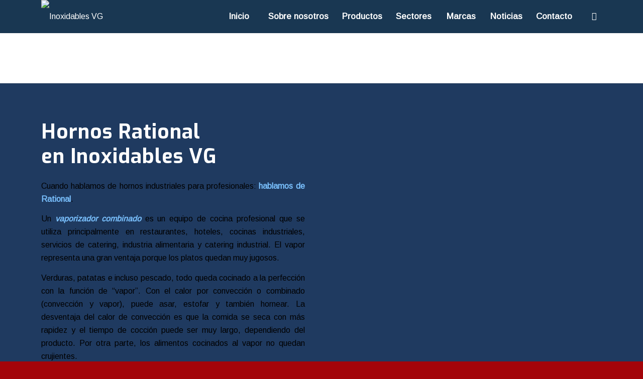

--- FILE ---
content_type: text/html; charset=UTF-8
request_url: https://inoxidablesvg.es/marcas/inoxidables-vg-hornos-en-cantabria/hornos-rational/precio-de-hornos-industriales-rational-en-malaga/
body_size: 21721
content:
<!DOCTYPE html>
<html lang="es" class="html_stretched responsive av-preloader-disabled av-default-lightbox  html_header_top html_logo_left html_main_nav_header html_menu_right html_custom html_header_sticky html_header_shrinking_disabled html_mobile_menu_phone html_header_searchicon_disabled html_content_align_center html_header_unstick_top html_header_stretch_disabled html_minimal_header html_elegant-blog html_av-overlay-side html_av-overlay-side-minimal html_av-submenu-noclone html_entry_id_5396 av-no-preview html_text_menu_active ">
<head>
<meta charset="UTF-8" />


<!-- mobile setting -->
<meta name="viewport" content="width=device-width, initial-scale=1, maximum-scale=1">

<!-- Scripts/CSS and wp_head hook -->
<meta name='robots' content='index, follow, max-image-preview:large, max-snippet:-1, max-video-preview:-1' />

	<!-- This site is optimized with the Yoast SEO plugin v24.0 - https://yoast.com/wordpress/plugins/seo/ -->
	<title>Inoxidables VG, Hornos industriales Rational, Hornos industriales Rational, oferta, jardín, para, jardines, vetical, verticales, venta, compra, barato, barata, precio, precios, fabricantes,fabricante, distribuidor, España, online, por, internet, mejor, mejores, fabricación, a medida,monoblock, extensible, terraza, hostelería, bares, colocación,</title>
	<meta name="description" content="Inoxidables VG le ofrece asesoramiento profesional con el mejor precio de en Hornos industriales Rational enMálaga, Hornos industriales Rational en Málaga, hornos industriales para cocinas Málaga, Hornos industriales Rational baratos Málaga, Hornos industriales Rational precio Málaga, tiendas hornos industriales para cocinas Málaga ,venta Hornos industriales Rational en Málaga, hornos industriales para cocinas en Málaga, venta Hornos industriales Rational en Málaga, Hornos industriales Rational mejor precio Málaga, en Málaga" />
	<link rel="canonical" href="https://inoxidablesvg.es/marcas/inoxidables-vg-hornos-en-cantabria/hornos-rational/precio-de-hornos-industriales-rational-en-malaga/" />
	<meta property="og:locale" content="es_ES" />
	<meta property="og:type" content="article" />
	<meta property="og:title" content="Inoxidables VG, Hornos industriales Rational, Hornos industriales Rational, oferta, jardín, para, jardines, vetical, verticales, venta, compra, barato, barata, precio, precios, fabricantes,fabricante, distribuidor, España, online, por, internet, mejor, mejores, fabricación, a medida,monoblock, extensible, terraza, hostelería, bares, colocación," />
	<meta property="og:description" content="Inoxidables VG le ofrece asesoramiento profesional con el mejor precio de en Hornos industriales Rational enMálaga, Hornos industriales Rational en Málaga, hornos industriales para cocinas Málaga, Hornos industriales Rational baratos Málaga, Hornos industriales Rational precio Málaga, tiendas hornos industriales para cocinas Málaga ,venta Hornos industriales Rational en Málaga, hornos industriales para cocinas en Málaga, venta Hornos industriales Rational en Málaga, Hornos industriales Rational mejor precio Málaga, en Málaga" />
	<meta property="og:url" content="https://inoxidablesvg.es/marcas/inoxidables-vg-hornos-en-cantabria/hornos-rational/precio-de-hornos-industriales-rational-en-malaga/" />
	<meta property="og:site_name" content="Inoxidables VG" />
	<meta property="article:publisher" content="https://www.facebook.com/InoxVG" />
	<meta property="article:modified_time" content="2019-05-07T08:15:20+00:00" />
	<meta name="twitter:card" content="summary_large_image" />
	<script type="application/ld+json" class="yoast-schema-graph">{"@context":"https://schema.org","@graph":[{"@type":"WebPage","@id":"https://inoxidablesvg.es/marcas/inoxidables-vg-hornos-en-cantabria/hornos-rational/precio-de-hornos-industriales-rational-en-malaga/","url":"https://inoxidablesvg.es/marcas/inoxidables-vg-hornos-en-cantabria/hornos-rational/precio-de-hornos-industriales-rational-en-malaga/","name":"Inoxidables VG, Hornos industriales Rational, Hornos industriales Rational, oferta, jardín, para, jardines, vetical, verticales, venta, compra, barato, barata, precio, precios, fabricantes,fabricante, distribuidor, España, online, por, internet, mejor, mejores, fabricación, a medida,monoblock, extensible, terraza, hostelería, bares, colocación,","isPartOf":{"@id":"https://inoxidablesvg.es/#website"},"datePublished":"2019-05-07T08:13:10+00:00","dateModified":"2019-05-07T08:15:20+00:00","description":"Inoxidables VG le ofrece asesoramiento profesional con el mejor precio de en Hornos industriales Rational enMálaga, Hornos industriales Rational en Málaga, hornos industriales para cocinas Málaga, Hornos industriales Rational baratos Málaga, Hornos industriales Rational precio Málaga, tiendas hornos industriales para cocinas Málaga ,venta Hornos industriales Rational en Málaga, hornos industriales para cocinas en Málaga, venta Hornos industriales Rational en Málaga, Hornos industriales Rational mejor precio Málaga, en Málaga","breadcrumb":{"@id":"https://inoxidablesvg.es/marcas/inoxidables-vg-hornos-en-cantabria/hornos-rational/precio-de-hornos-industriales-rational-en-malaga/#breadcrumb"},"inLanguage":"es","potentialAction":[{"@type":"ReadAction","target":["https://inoxidablesvg.es/marcas/inoxidables-vg-hornos-en-cantabria/hornos-rational/precio-de-hornos-industriales-rational-en-malaga/"]}]},{"@type":"BreadcrumbList","@id":"https://inoxidablesvg.es/marcas/inoxidables-vg-hornos-en-cantabria/hornos-rational/precio-de-hornos-industriales-rational-en-malaga/#breadcrumb","itemListElement":[{"@type":"ListItem","position":1,"name":"Portada","item":"https://inoxidablesvg.es/"},{"@type":"ListItem","position":2,"name":"Marcas","item":"https://inoxidablesvg.es/marcas/"},{"@type":"ListItem","position":3,"name":"Hornos","item":"https://inoxidablesvg.es/marcas/inoxidables-vg-hornos-en-cantabria/"},{"@type":"ListItem","position":4,"name":"Hornos Rational","item":"https://inoxidablesvg.es/marcas/inoxidables-vg-hornos-en-cantabria/hornos-rational/"},{"@type":"ListItem","position":5,"name":"Precio de Hornos industriales Rational en Málaga"}]},{"@type":"WebSite","@id":"https://inoxidablesvg.es/#website","url":"https://inoxidablesvg.es/","name":"Inoxidables VG","description":"Fabricantes de cocinas en Cantabria","publisher":{"@id":"https://inoxidablesvg.es/#organization"},"potentialAction":[{"@type":"SearchAction","target":{"@type":"EntryPoint","urlTemplate":"https://inoxidablesvg.es/?s={search_term_string}"},"query-input":{"@type":"PropertyValueSpecification","valueRequired":true,"valueName":"search_term_string"}}],"inLanguage":"es"},{"@type":"Organization","@id":"https://inoxidablesvg.es/#organization","name":"Inoxidables VG","url":"https://inoxidablesvg.es/","logo":{"@type":"ImageObject","inLanguage":"es","@id":"https://inoxidablesvg.es/#/schema/logo/image/","url":"http://inoxidablesvg.es/wp-content/uploads/2019/02/logo-vg-500.png","contentUrl":"http://inoxidablesvg.es/wp-content/uploads/2019/02/logo-vg-500.png","width":500,"height":247,"caption":"Inoxidables VG"},"image":{"@id":"https://inoxidablesvg.es/#/schema/logo/image/"},"sameAs":["https://www.facebook.com/InoxVG"]}]}</script>
	<!-- / Yoast SEO plugin. -->


<link rel="alternate" type="application/rss+xml" title="Inoxidables VG &raquo; Feed" href="https://inoxidablesvg.es/feed/" />
<link rel="alternate" type="application/rss+xml" title="Inoxidables VG &raquo; Feed de los comentarios" href="https://inoxidablesvg.es/comments/feed/" />

<!-- google webfont font replacement -->

			<script type='text/javascript'>
			(function() {
				var f = document.createElement('link');
				
				f.type 	= 'text/css';
				f.rel 	= 'stylesheet';
				f.href 	= '//fonts.googleapis.com/css?family=Oswald%7CArimo%7CExo:900,700,400,100';
				f.id 	= 'avia-google-webfont';
				
				document.getElementsByTagName('head')[0].appendChild(f);
			})();
			
			</script>
			<script type="text/javascript">
/* <![CDATA[ */
window._wpemojiSettings = {"baseUrl":"https:\/\/s.w.org\/images\/core\/emoji\/15.0.3\/72x72\/","ext":".png","svgUrl":"https:\/\/s.w.org\/images\/core\/emoji\/15.0.3\/svg\/","svgExt":".svg","source":{"concatemoji":"https:\/\/inoxidablesvg.es\/wp-includes\/js\/wp-emoji-release.min.js?ver=6.7"}};
/*! This file is auto-generated */
!function(i,n){var o,s,e;function c(e){try{var t={supportTests:e,timestamp:(new Date).valueOf()};sessionStorage.setItem(o,JSON.stringify(t))}catch(e){}}function p(e,t,n){e.clearRect(0,0,e.canvas.width,e.canvas.height),e.fillText(t,0,0);var t=new Uint32Array(e.getImageData(0,0,e.canvas.width,e.canvas.height).data),r=(e.clearRect(0,0,e.canvas.width,e.canvas.height),e.fillText(n,0,0),new Uint32Array(e.getImageData(0,0,e.canvas.width,e.canvas.height).data));return t.every(function(e,t){return e===r[t]})}function u(e,t,n){switch(t){case"flag":return n(e,"\ud83c\udff3\ufe0f\u200d\u26a7\ufe0f","\ud83c\udff3\ufe0f\u200b\u26a7\ufe0f")?!1:!n(e,"\ud83c\uddfa\ud83c\uddf3","\ud83c\uddfa\u200b\ud83c\uddf3")&&!n(e,"\ud83c\udff4\udb40\udc67\udb40\udc62\udb40\udc65\udb40\udc6e\udb40\udc67\udb40\udc7f","\ud83c\udff4\u200b\udb40\udc67\u200b\udb40\udc62\u200b\udb40\udc65\u200b\udb40\udc6e\u200b\udb40\udc67\u200b\udb40\udc7f");case"emoji":return!n(e,"\ud83d\udc26\u200d\u2b1b","\ud83d\udc26\u200b\u2b1b")}return!1}function f(e,t,n){var r="undefined"!=typeof WorkerGlobalScope&&self instanceof WorkerGlobalScope?new OffscreenCanvas(300,150):i.createElement("canvas"),a=r.getContext("2d",{willReadFrequently:!0}),o=(a.textBaseline="top",a.font="600 32px Arial",{});return e.forEach(function(e){o[e]=t(a,e,n)}),o}function t(e){var t=i.createElement("script");t.src=e,t.defer=!0,i.head.appendChild(t)}"undefined"!=typeof Promise&&(o="wpEmojiSettingsSupports",s=["flag","emoji"],n.supports={everything:!0,everythingExceptFlag:!0},e=new Promise(function(e){i.addEventListener("DOMContentLoaded",e,{once:!0})}),new Promise(function(t){var n=function(){try{var e=JSON.parse(sessionStorage.getItem(o));if("object"==typeof e&&"number"==typeof e.timestamp&&(new Date).valueOf()<e.timestamp+604800&&"object"==typeof e.supportTests)return e.supportTests}catch(e){}return null}();if(!n){if("undefined"!=typeof Worker&&"undefined"!=typeof OffscreenCanvas&&"undefined"!=typeof URL&&URL.createObjectURL&&"undefined"!=typeof Blob)try{var e="postMessage("+f.toString()+"("+[JSON.stringify(s),u.toString(),p.toString()].join(",")+"));",r=new Blob([e],{type:"text/javascript"}),a=new Worker(URL.createObjectURL(r),{name:"wpTestEmojiSupports"});return void(a.onmessage=function(e){c(n=e.data),a.terminate(),t(n)})}catch(e){}c(n=f(s,u,p))}t(n)}).then(function(e){for(var t in e)n.supports[t]=e[t],n.supports.everything=n.supports.everything&&n.supports[t],"flag"!==t&&(n.supports.everythingExceptFlag=n.supports.everythingExceptFlag&&n.supports[t]);n.supports.everythingExceptFlag=n.supports.everythingExceptFlag&&!n.supports.flag,n.DOMReady=!1,n.readyCallback=function(){n.DOMReady=!0}}).then(function(){return e}).then(function(){var e;n.supports.everything||(n.readyCallback(),(e=n.source||{}).concatemoji?t(e.concatemoji):e.wpemoji&&e.twemoji&&(t(e.twemoji),t(e.wpemoji)))}))}((window,document),window._wpemojiSettings);
/* ]]> */
</script>
<link rel='stylesheet' id='avia-grid-css' href='https://inoxidablesvg.es/wp-content/themes/enfold/css/grid.css?ver=1747907333' type='text/css' media='all' />
<link rel='stylesheet' id='avia-base-css' href='https://inoxidablesvg.es/wp-content/themes/enfold/css/base.css?ver=1747907333' type='text/css' media='all' />
<link rel='stylesheet' id='avia-layout-css' href='https://inoxidablesvg.es/wp-content/themes/enfold/css/layout.css?ver=1747907333' type='text/css' media='all' />
<link rel='stylesheet' id='avia-module-audioplayer-css' href='https://inoxidablesvg.es/wp-content/themes/enfold/config-templatebuilder/avia-shortcodes/audio-player/audio-player.css?ver=1747907333' type='text/css' media='all' />
<link rel='stylesheet' id='avia-module-blog-css' href='https://inoxidablesvg.es/wp-content/themes/enfold/config-templatebuilder/avia-shortcodes/blog/blog.css?ver=1747907333' type='text/css' media='all' />
<link rel='stylesheet' id='avia-module-postslider-css' href='https://inoxidablesvg.es/wp-content/themes/enfold/config-templatebuilder/avia-shortcodes/postslider/postslider.css?ver=1747907333' type='text/css' media='all' />
<link rel='stylesheet' id='avia-module-button-css' href='https://inoxidablesvg.es/wp-content/themes/enfold/config-templatebuilder/avia-shortcodes/buttons/buttons.css?ver=1747907333' type='text/css' media='all' />
<link rel='stylesheet' id='avia-module-buttonrow-css' href='https://inoxidablesvg.es/wp-content/themes/enfold/config-templatebuilder/avia-shortcodes/buttonrow/buttonrow.css?ver=1747907333' type='text/css' media='all' />
<link rel='stylesheet' id='avia-module-button-fullwidth-css' href='https://inoxidablesvg.es/wp-content/themes/enfold/config-templatebuilder/avia-shortcodes/buttons_fullwidth/buttons_fullwidth.css?ver=1747907333' type='text/css' media='all' />
<link rel='stylesheet' id='avia-module-catalogue-css' href='https://inoxidablesvg.es/wp-content/themes/enfold/config-templatebuilder/avia-shortcodes/catalogue/catalogue.css?ver=1747907333' type='text/css' media='all' />
<link rel='stylesheet' id='avia-module-comments-css' href='https://inoxidablesvg.es/wp-content/themes/enfold/config-templatebuilder/avia-shortcodes/comments/comments.css?ver=1747907333' type='text/css' media='all' />
<link rel='stylesheet' id='avia-module-contact-css' href='https://inoxidablesvg.es/wp-content/themes/enfold/config-templatebuilder/avia-shortcodes/contact/contact.css?ver=1747907333' type='text/css' media='all' />
<link rel='stylesheet' id='avia-module-slideshow-css' href='https://inoxidablesvg.es/wp-content/themes/enfold/config-templatebuilder/avia-shortcodes/slideshow/slideshow.css?ver=1747907333' type='text/css' media='all' />
<link rel='stylesheet' id='avia-module-slideshow-contentpartner-css' href='https://inoxidablesvg.es/wp-content/themes/enfold/config-templatebuilder/avia-shortcodes/contentslider/contentslider.css?ver=1747907333' type='text/css' media='all' />
<link rel='stylesheet' id='avia-module-countdown-css' href='https://inoxidablesvg.es/wp-content/themes/enfold/config-templatebuilder/avia-shortcodes/countdown/countdown.css?ver=1747907333' type='text/css' media='all' />
<link rel='stylesheet' id='avia-module-gallery-css' href='https://inoxidablesvg.es/wp-content/themes/enfold/config-templatebuilder/avia-shortcodes/gallery/gallery.css?ver=1747907333' type='text/css' media='all' />
<link rel='stylesheet' id='avia-module-gallery-hor-css' href='https://inoxidablesvg.es/wp-content/themes/enfold/config-templatebuilder/avia-shortcodes/gallery_horizontal/gallery_horizontal.css?ver=1747907333' type='text/css' media='all' />
<link rel='stylesheet' id='avia-module-maps-css' href='https://inoxidablesvg.es/wp-content/themes/enfold/config-templatebuilder/avia-shortcodes/google_maps/google_maps.css?ver=1747907333' type='text/css' media='all' />
<link rel='stylesheet' id='avia-module-gridrow-css' href='https://inoxidablesvg.es/wp-content/themes/enfold/config-templatebuilder/avia-shortcodes/grid_row/grid_row.css?ver=1747907333' type='text/css' media='all' />
<link rel='stylesheet' id='avia-module-heading-css' href='https://inoxidablesvg.es/wp-content/themes/enfold/config-templatebuilder/avia-shortcodes/heading/heading.css?ver=1747907333' type='text/css' media='all' />
<link rel='stylesheet' id='avia-module-rotator-css' href='https://inoxidablesvg.es/wp-content/themes/enfold/config-templatebuilder/avia-shortcodes/headline_rotator/headline_rotator.css?ver=1747907333' type='text/css' media='all' />
<link rel='stylesheet' id='avia-module-hr-css' href='https://inoxidablesvg.es/wp-content/themes/enfold/config-templatebuilder/avia-shortcodes/hr/hr.css?ver=1747907333' type='text/css' media='all' />
<link rel='stylesheet' id='avia-module-icon-css' href='https://inoxidablesvg.es/wp-content/themes/enfold/config-templatebuilder/avia-shortcodes/icon/icon.css?ver=1747907333' type='text/css' media='all' />
<link rel='stylesheet' id='avia-module-iconbox-css' href='https://inoxidablesvg.es/wp-content/themes/enfold/config-templatebuilder/avia-shortcodes/iconbox/iconbox.css?ver=1747907333' type='text/css' media='all' />
<link rel='stylesheet' id='avia-module-iconlist-css' href='https://inoxidablesvg.es/wp-content/themes/enfold/config-templatebuilder/avia-shortcodes/iconlist/iconlist.css?ver=1747907333' type='text/css' media='all' />
<link rel='stylesheet' id='avia-module-image-css' href='https://inoxidablesvg.es/wp-content/themes/enfold/config-templatebuilder/avia-shortcodes/image/image.css?ver=1747907333' type='text/css' media='all' />
<link rel='stylesheet' id='avia-module-hotspot-css' href='https://inoxidablesvg.es/wp-content/themes/enfold/config-templatebuilder/avia-shortcodes/image_hotspots/image_hotspots.css?ver=1747907333' type='text/css' media='all' />
<link rel='stylesheet' id='avia-module-magazine-css' href='https://inoxidablesvg.es/wp-content/themes/enfold/config-templatebuilder/avia-shortcodes/magazine/magazine.css?ver=1747907333' type='text/css' media='all' />
<link rel='stylesheet' id='avia-module-masonry-css' href='https://inoxidablesvg.es/wp-content/themes/enfold/config-templatebuilder/avia-shortcodes/masonry_entries/masonry_entries.css?ver=1747907333' type='text/css' media='all' />
<link rel='stylesheet' id='avia-siteloader-css' href='https://inoxidablesvg.es/wp-content/themes/enfold/css/avia-snippet-site-preloader.css?ver=1747907333' type='text/css' media='all' />
<link rel='stylesheet' id='avia-module-menu-css' href='https://inoxidablesvg.es/wp-content/themes/enfold/config-templatebuilder/avia-shortcodes/menu/menu.css?ver=1747907333' type='text/css' media='all' />
<link rel='stylesheet' id='avia-modfule-notification-css' href='https://inoxidablesvg.es/wp-content/themes/enfold/config-templatebuilder/avia-shortcodes/notification/notification.css?ver=1747907333' type='text/css' media='all' />
<link rel='stylesheet' id='avia-module-numbers-css' href='https://inoxidablesvg.es/wp-content/themes/enfold/config-templatebuilder/avia-shortcodes/numbers/numbers.css?ver=1747907333' type='text/css' media='all' />
<link rel='stylesheet' id='avia-module-portfolio-css' href='https://inoxidablesvg.es/wp-content/themes/enfold/config-templatebuilder/avia-shortcodes/portfolio/portfolio.css?ver=1747907333' type='text/css' media='all' />
<link rel='stylesheet' id='avia-module-progress-bar-css' href='https://inoxidablesvg.es/wp-content/themes/enfold/config-templatebuilder/avia-shortcodes/progressbar/progressbar.css?ver=1747907333' type='text/css' media='all' />
<link rel='stylesheet' id='avia-module-promobox-css' href='https://inoxidablesvg.es/wp-content/themes/enfold/config-templatebuilder/avia-shortcodes/promobox/promobox.css?ver=1747907333' type='text/css' media='all' />
<link rel='stylesheet' id='avia-module-slideshow-accordion-css' href='https://inoxidablesvg.es/wp-content/themes/enfold/config-templatebuilder/avia-shortcodes/slideshow_accordion/slideshow_accordion.css?ver=1747907333' type='text/css' media='all' />
<link rel='stylesheet' id='avia-module-slideshow-feature-image-css' href='https://inoxidablesvg.es/wp-content/themes/enfold/config-templatebuilder/avia-shortcodes/slideshow_feature_image/slideshow_feature_image.css?ver=1747907333' type='text/css' media='all' />
<link rel='stylesheet' id='avia-module-slideshow-fullsize-css' href='https://inoxidablesvg.es/wp-content/themes/enfold/config-templatebuilder/avia-shortcodes/slideshow_fullsize/slideshow_fullsize.css?ver=1747907333' type='text/css' media='all' />
<link rel='stylesheet' id='avia-module-slideshow-fullscreen-css' href='https://inoxidablesvg.es/wp-content/themes/enfold/config-templatebuilder/avia-shortcodes/slideshow_fullscreen/slideshow_fullscreen.css?ver=1747907333' type='text/css' media='all' />
<link rel='stylesheet' id='avia-module-social-css' href='https://inoxidablesvg.es/wp-content/themes/enfold/config-templatebuilder/avia-shortcodes/social_share/social_share.css?ver=1747907333' type='text/css' media='all' />
<link rel='stylesheet' id='avia-module-tabsection-css' href='https://inoxidablesvg.es/wp-content/themes/enfold/config-templatebuilder/avia-shortcodes/tab_section/tab_section.css?ver=1747907333' type='text/css' media='all' />
<link rel='stylesheet' id='avia-module-table-css' href='https://inoxidablesvg.es/wp-content/themes/enfold/config-templatebuilder/avia-shortcodes/table/table.css?ver=1747907333' type='text/css' media='all' />
<link rel='stylesheet' id='avia-module-tabs-css' href='https://inoxidablesvg.es/wp-content/themes/enfold/config-templatebuilder/avia-shortcodes/tabs/tabs.css?ver=1747907333' type='text/css' media='all' />
<link rel='stylesheet' id='avia-module-team-css' href='https://inoxidablesvg.es/wp-content/themes/enfold/config-templatebuilder/avia-shortcodes/team/team.css?ver=1747907333' type='text/css' media='all' />
<link rel='stylesheet' id='avia-module-testimonials-css' href='https://inoxidablesvg.es/wp-content/themes/enfold/config-templatebuilder/avia-shortcodes/testimonials/testimonials.css?ver=1747907333' type='text/css' media='all' />
<link rel='stylesheet' id='avia-module-timeline-css' href='https://inoxidablesvg.es/wp-content/themes/enfold/config-templatebuilder/avia-shortcodes/timeline/timeline.css?ver=1747907333' type='text/css' media='all' />
<link rel='stylesheet' id='avia-module-toggles-css' href='https://inoxidablesvg.es/wp-content/themes/enfold/config-templatebuilder/avia-shortcodes/toggles/toggles.css?ver=1747907333' type='text/css' media='all' />
<link rel='stylesheet' id='avia-module-video-css' href='https://inoxidablesvg.es/wp-content/themes/enfold/config-templatebuilder/avia-shortcodes/video/video.css?ver=1747907333' type='text/css' media='all' />
<style id='wp-emoji-styles-inline-css' type='text/css'>

	img.wp-smiley, img.emoji {
		display: inline !important;
		border: none !important;
		box-shadow: none !important;
		height: 1em !important;
		width: 1em !important;
		margin: 0 0.07em !important;
		vertical-align: -0.1em !important;
		background: none !important;
		padding: 0 !important;
	}
</style>
<link rel='stylesheet' id='wp-block-library-css' href='https://inoxidablesvg.es/wp-includes/css/dist/block-library/style.min.css?ver=6.7' type='text/css' media='all' />
<style id='classic-theme-styles-inline-css' type='text/css'>
/*! This file is auto-generated */
.wp-block-button__link{color:#fff;background-color:#32373c;border-radius:9999px;box-shadow:none;text-decoration:none;padding:calc(.667em + 2px) calc(1.333em + 2px);font-size:1.125em}.wp-block-file__button{background:#32373c;color:#fff;text-decoration:none}
</style>
<style id='global-styles-inline-css' type='text/css'>
:root{--wp--preset--aspect-ratio--square: 1;--wp--preset--aspect-ratio--4-3: 4/3;--wp--preset--aspect-ratio--3-4: 3/4;--wp--preset--aspect-ratio--3-2: 3/2;--wp--preset--aspect-ratio--2-3: 2/3;--wp--preset--aspect-ratio--16-9: 16/9;--wp--preset--aspect-ratio--9-16: 9/16;--wp--preset--color--black: #000000;--wp--preset--color--cyan-bluish-gray: #abb8c3;--wp--preset--color--white: #ffffff;--wp--preset--color--pale-pink: #f78da7;--wp--preset--color--vivid-red: #cf2e2e;--wp--preset--color--luminous-vivid-orange: #ff6900;--wp--preset--color--luminous-vivid-amber: #fcb900;--wp--preset--color--light-green-cyan: #7bdcb5;--wp--preset--color--vivid-green-cyan: #00d084;--wp--preset--color--pale-cyan-blue: #8ed1fc;--wp--preset--color--vivid-cyan-blue: #0693e3;--wp--preset--color--vivid-purple: #9b51e0;--wp--preset--gradient--vivid-cyan-blue-to-vivid-purple: linear-gradient(135deg,rgba(6,147,227,1) 0%,rgb(155,81,224) 100%);--wp--preset--gradient--light-green-cyan-to-vivid-green-cyan: linear-gradient(135deg,rgb(122,220,180) 0%,rgb(0,208,130) 100%);--wp--preset--gradient--luminous-vivid-amber-to-luminous-vivid-orange: linear-gradient(135deg,rgba(252,185,0,1) 0%,rgba(255,105,0,1) 100%);--wp--preset--gradient--luminous-vivid-orange-to-vivid-red: linear-gradient(135deg,rgba(255,105,0,1) 0%,rgb(207,46,46) 100%);--wp--preset--gradient--very-light-gray-to-cyan-bluish-gray: linear-gradient(135deg,rgb(238,238,238) 0%,rgb(169,184,195) 100%);--wp--preset--gradient--cool-to-warm-spectrum: linear-gradient(135deg,rgb(74,234,220) 0%,rgb(151,120,209) 20%,rgb(207,42,186) 40%,rgb(238,44,130) 60%,rgb(251,105,98) 80%,rgb(254,248,76) 100%);--wp--preset--gradient--blush-light-purple: linear-gradient(135deg,rgb(255,206,236) 0%,rgb(152,150,240) 100%);--wp--preset--gradient--blush-bordeaux: linear-gradient(135deg,rgb(254,205,165) 0%,rgb(254,45,45) 50%,rgb(107,0,62) 100%);--wp--preset--gradient--luminous-dusk: linear-gradient(135deg,rgb(255,203,112) 0%,rgb(199,81,192) 50%,rgb(65,88,208) 100%);--wp--preset--gradient--pale-ocean: linear-gradient(135deg,rgb(255,245,203) 0%,rgb(182,227,212) 50%,rgb(51,167,181) 100%);--wp--preset--gradient--electric-grass: linear-gradient(135deg,rgb(202,248,128) 0%,rgb(113,206,126) 100%);--wp--preset--gradient--midnight: linear-gradient(135deg,rgb(2,3,129) 0%,rgb(40,116,252) 100%);--wp--preset--font-size--small: 13px;--wp--preset--font-size--medium: 20px;--wp--preset--font-size--large: 36px;--wp--preset--font-size--x-large: 42px;--wp--preset--spacing--20: 0.44rem;--wp--preset--spacing--30: 0.67rem;--wp--preset--spacing--40: 1rem;--wp--preset--spacing--50: 1.5rem;--wp--preset--spacing--60: 2.25rem;--wp--preset--spacing--70: 3.38rem;--wp--preset--spacing--80: 5.06rem;--wp--preset--shadow--natural: 6px 6px 9px rgba(0, 0, 0, 0.2);--wp--preset--shadow--deep: 12px 12px 50px rgba(0, 0, 0, 0.4);--wp--preset--shadow--sharp: 6px 6px 0px rgba(0, 0, 0, 0.2);--wp--preset--shadow--outlined: 6px 6px 0px -3px rgba(255, 255, 255, 1), 6px 6px rgba(0, 0, 0, 1);--wp--preset--shadow--crisp: 6px 6px 0px rgba(0, 0, 0, 1);}:where(.is-layout-flex){gap: 0.5em;}:where(.is-layout-grid){gap: 0.5em;}body .is-layout-flex{display: flex;}.is-layout-flex{flex-wrap: wrap;align-items: center;}.is-layout-flex > :is(*, div){margin: 0;}body .is-layout-grid{display: grid;}.is-layout-grid > :is(*, div){margin: 0;}:where(.wp-block-columns.is-layout-flex){gap: 2em;}:where(.wp-block-columns.is-layout-grid){gap: 2em;}:where(.wp-block-post-template.is-layout-flex){gap: 1.25em;}:where(.wp-block-post-template.is-layout-grid){gap: 1.25em;}.has-black-color{color: var(--wp--preset--color--black) !important;}.has-cyan-bluish-gray-color{color: var(--wp--preset--color--cyan-bluish-gray) !important;}.has-white-color{color: var(--wp--preset--color--white) !important;}.has-pale-pink-color{color: var(--wp--preset--color--pale-pink) !important;}.has-vivid-red-color{color: var(--wp--preset--color--vivid-red) !important;}.has-luminous-vivid-orange-color{color: var(--wp--preset--color--luminous-vivid-orange) !important;}.has-luminous-vivid-amber-color{color: var(--wp--preset--color--luminous-vivid-amber) !important;}.has-light-green-cyan-color{color: var(--wp--preset--color--light-green-cyan) !important;}.has-vivid-green-cyan-color{color: var(--wp--preset--color--vivid-green-cyan) !important;}.has-pale-cyan-blue-color{color: var(--wp--preset--color--pale-cyan-blue) !important;}.has-vivid-cyan-blue-color{color: var(--wp--preset--color--vivid-cyan-blue) !important;}.has-vivid-purple-color{color: var(--wp--preset--color--vivid-purple) !important;}.has-black-background-color{background-color: var(--wp--preset--color--black) !important;}.has-cyan-bluish-gray-background-color{background-color: var(--wp--preset--color--cyan-bluish-gray) !important;}.has-white-background-color{background-color: var(--wp--preset--color--white) !important;}.has-pale-pink-background-color{background-color: var(--wp--preset--color--pale-pink) !important;}.has-vivid-red-background-color{background-color: var(--wp--preset--color--vivid-red) !important;}.has-luminous-vivid-orange-background-color{background-color: var(--wp--preset--color--luminous-vivid-orange) !important;}.has-luminous-vivid-amber-background-color{background-color: var(--wp--preset--color--luminous-vivid-amber) !important;}.has-light-green-cyan-background-color{background-color: var(--wp--preset--color--light-green-cyan) !important;}.has-vivid-green-cyan-background-color{background-color: var(--wp--preset--color--vivid-green-cyan) !important;}.has-pale-cyan-blue-background-color{background-color: var(--wp--preset--color--pale-cyan-blue) !important;}.has-vivid-cyan-blue-background-color{background-color: var(--wp--preset--color--vivid-cyan-blue) !important;}.has-vivid-purple-background-color{background-color: var(--wp--preset--color--vivid-purple) !important;}.has-black-border-color{border-color: var(--wp--preset--color--black) !important;}.has-cyan-bluish-gray-border-color{border-color: var(--wp--preset--color--cyan-bluish-gray) !important;}.has-white-border-color{border-color: var(--wp--preset--color--white) !important;}.has-pale-pink-border-color{border-color: var(--wp--preset--color--pale-pink) !important;}.has-vivid-red-border-color{border-color: var(--wp--preset--color--vivid-red) !important;}.has-luminous-vivid-orange-border-color{border-color: var(--wp--preset--color--luminous-vivid-orange) !important;}.has-luminous-vivid-amber-border-color{border-color: var(--wp--preset--color--luminous-vivid-amber) !important;}.has-light-green-cyan-border-color{border-color: var(--wp--preset--color--light-green-cyan) !important;}.has-vivid-green-cyan-border-color{border-color: var(--wp--preset--color--vivid-green-cyan) !important;}.has-pale-cyan-blue-border-color{border-color: var(--wp--preset--color--pale-cyan-blue) !important;}.has-vivid-cyan-blue-border-color{border-color: var(--wp--preset--color--vivid-cyan-blue) !important;}.has-vivid-purple-border-color{border-color: var(--wp--preset--color--vivid-purple) !important;}.has-vivid-cyan-blue-to-vivid-purple-gradient-background{background: var(--wp--preset--gradient--vivid-cyan-blue-to-vivid-purple) !important;}.has-light-green-cyan-to-vivid-green-cyan-gradient-background{background: var(--wp--preset--gradient--light-green-cyan-to-vivid-green-cyan) !important;}.has-luminous-vivid-amber-to-luminous-vivid-orange-gradient-background{background: var(--wp--preset--gradient--luminous-vivid-amber-to-luminous-vivid-orange) !important;}.has-luminous-vivid-orange-to-vivid-red-gradient-background{background: var(--wp--preset--gradient--luminous-vivid-orange-to-vivid-red) !important;}.has-very-light-gray-to-cyan-bluish-gray-gradient-background{background: var(--wp--preset--gradient--very-light-gray-to-cyan-bluish-gray) !important;}.has-cool-to-warm-spectrum-gradient-background{background: var(--wp--preset--gradient--cool-to-warm-spectrum) !important;}.has-blush-light-purple-gradient-background{background: var(--wp--preset--gradient--blush-light-purple) !important;}.has-blush-bordeaux-gradient-background{background: var(--wp--preset--gradient--blush-bordeaux) !important;}.has-luminous-dusk-gradient-background{background: var(--wp--preset--gradient--luminous-dusk) !important;}.has-pale-ocean-gradient-background{background: var(--wp--preset--gradient--pale-ocean) !important;}.has-electric-grass-gradient-background{background: var(--wp--preset--gradient--electric-grass) !important;}.has-midnight-gradient-background{background: var(--wp--preset--gradient--midnight) !important;}.has-small-font-size{font-size: var(--wp--preset--font-size--small) !important;}.has-medium-font-size{font-size: var(--wp--preset--font-size--medium) !important;}.has-large-font-size{font-size: var(--wp--preset--font-size--large) !important;}.has-x-large-font-size{font-size: var(--wp--preset--font-size--x-large) !important;}
:where(.wp-block-post-template.is-layout-flex){gap: 1.25em;}:where(.wp-block-post-template.is-layout-grid){gap: 1.25em;}
:where(.wp-block-columns.is-layout-flex){gap: 2em;}:where(.wp-block-columns.is-layout-grid){gap: 2em;}
:root :where(.wp-block-pullquote){font-size: 1.5em;line-height: 1.6;}
</style>
<link rel='stylesheet' id='cmplz-general-css' href='https://inoxidablesvg.es/wp-content/plugins/complianz-gdpr/assets/css/cookieblocker.min.css?ver=1747906202' type='text/css' media='all' />
<link rel='stylesheet' id='avia-scs-css' href='https://inoxidablesvg.es/wp-content/themes/enfold/css/shortcodes.css?ver=1747907333' type='text/css' media='all' />
<link rel='stylesheet' id='avia-popup-css-css' href='https://inoxidablesvg.es/wp-content/themes/enfold/js/aviapopup/magnific-popup.css?ver=1747907333' type='text/css' media='screen' />
<link rel='stylesheet' id='avia-lightbox-css' href='https://inoxidablesvg.es/wp-content/themes/enfold/css/avia-snippet-lightbox.css?ver=1747907333' type='text/css' media='screen' />
<link rel='stylesheet' id='avia-widget-css-css' href='https://inoxidablesvg.es/wp-content/themes/enfold/css/avia-snippet-widget.css?ver=1747907333' type='text/css' media='screen' />
<link rel='stylesheet' id='avia-dynamic-css' href='https://inoxidablesvg.es/wp-content/uploads/dynamic_avia/enfold_child.css?ver=675af89f99cde' type='text/css' media='all' />
<link rel='stylesheet' id='avia-custom-css' href='https://inoxidablesvg.es/wp-content/themes/enfold/css/custom.css?ver=1747907333' type='text/css' media='all' />
<link rel='stylesheet' id='avia-style-css' href='https://inoxidablesvg.es/wp-content/themes/enfold-child/style.css?ver=1747907333' type='text/css' media='all' />
<script type="text/javascript" src="https://inoxidablesvg.es/wp-includes/js/jquery/jquery.min.js?ver=3.7.1" id="jquery-core-js"></script>
<script type="text/javascript" src="https://inoxidablesvg.es/wp-includes/js/jquery/jquery-migrate.min.js?ver=3.4.1" id="jquery-migrate-js"></script>
<script type="text/javascript" src="https://inoxidablesvg.es/wp-content/themes/enfold/js/avia-compat.js?ver=1747907333" id="avia-compat-js"></script>
<link rel="https://api.w.org/" href="https://inoxidablesvg.es/wp-json/" /><link rel="alternate" title="JSON" type="application/json" href="https://inoxidablesvg.es/wp-json/wp/v2/pages/5396" /><link rel="EditURI" type="application/rsd+xml" title="RSD" href="https://inoxidablesvg.es/xmlrpc.php?rsd" />
<meta name="generator" content="WordPress 6.7" />
<link rel='shortlink' href='https://inoxidablesvg.es/?p=5396' />
<link rel="alternate" title="oEmbed (JSON)" type="application/json+oembed" href="https://inoxidablesvg.es/wp-json/oembed/1.0/embed?url=https%3A%2F%2Finoxidablesvg.es%2Fmarcas%2Finoxidables-vg-hornos-en-cantabria%2Fhornos-rational%2Fprecio-de-hornos-industriales-rational-en-malaga%2F" />
<link rel="alternate" title="oEmbed (XML)" type="text/xml+oembed" href="https://inoxidablesvg.es/wp-json/oembed/1.0/embed?url=https%3A%2F%2Finoxidablesvg.es%2Fmarcas%2Finoxidables-vg-hornos-en-cantabria%2Fhornos-rational%2Fprecio-de-hornos-industriales-rational-en-malaga%2F&#038;format=xml" />
<style type="text/css" id="simple-css-output">#top .av-caption-style-overlay .av-masonry-item-with-image .av-inner-masonry-content *, #top .av-caption-style-overlay .av-masonry-item-with-image ins:before, #top #wrap_all .av-caption-style-overlay .av-masonry-item-with-image del { color: #fff; font-size: x-large; font-family: Exo; font-weight: bold; line-height: 33px;}/* botones borde */#top .avia-button.avia-color-dark { color: #000; border: 1px solid #703170; border-top-color: rgb(112, 49, 112); border-right-color: rgb(112, 49, 112); border-bottom-color: rgb(112, 49, 112); border-left-color: rgb(112, 49, 112); color: rgba(0,0,0,0.6); border-color: rgba(0,0,0,0.6); background: transparent; }#top #wrap_all .avia-slideshow-button, #top .avia-button, .html_elegant-blog .more-link, .avia-slideshow-arrows a::before, #top .av-menu-button > a .avia-menu-text { border-radius: 0px;}#top .avia-button-fullwidth { width: 100%; padding: 10px; }</style>			<style>.cmplz-hidden {
					display: none !important;
				}</style><link rel="profile" href="http://gmpg.org/xfn/11" />
<link rel="alternate" type="application/rss+xml" title="Inoxidables VG RSS2 Feed" href="https://inoxidablesvg.es/feed/" />
<link rel="pingback" href="https://inoxidablesvg.es/xmlrpc.php" />

<style type='text/css' media='screen'>
 #top #header_main > .container, #top #header_main > .container .main_menu  .av-main-nav > li > a, #top #header_main #menu-item-shop .cart_dropdown_link{ height:66px; line-height: 66px; }
 .html_top_nav_header .av-logo-container{ height:66px;  }
 .html_header_top.html_header_sticky #top #wrap_all #main{ padding-top:64px; } 
</style>
<!--[if lt IE 9]><script src="https://inoxidablesvg.es/wp-content/themes/enfold/js/html5shiv.js"></script><![endif]-->
<link rel="icon" href="http://inoxidablesvg.es/wp-content/uploads/2018/08/inoxidablesvg-cantabria-favicon.png" type="image/png">
<style type='text/css'>
@font-face {font-family: 'entypo-fontello'; font-weight: normal; font-style: normal;
src: url('https://inoxidablesvg.es/wp-content/themes/enfold/config-templatebuilder/avia-template-builder/assets/fonts/entypo-fontello.eot');
src: url('https://inoxidablesvg.es/wp-content/themes/enfold/config-templatebuilder/avia-template-builder/assets/fonts/entypo-fontello.eot?#iefix') format('embedded-opentype'), 
url('https://inoxidablesvg.es/wp-content/themes/enfold/config-templatebuilder/avia-template-builder/assets/fonts/entypo-fontello.woff') format('woff'), 
url('https://inoxidablesvg.es/wp-content/themes/enfold/config-templatebuilder/avia-template-builder/assets/fonts/entypo-fontello.ttf') format('truetype'), 
url('https://inoxidablesvg.es/wp-content/themes/enfold/config-templatebuilder/avia-template-builder/assets/fonts/entypo-fontello.svg#entypo-fontello') format('svg');
} #top .avia-font-entypo-fontello, body .avia-font-entypo-fontello, html body [data-av_iconfont='entypo-fontello']:before{ font-family: 'entypo-fontello'; }
</style>

<!--
Debugging Info for Theme support: 

Theme: Enfold
Version: 4.3
Installed: enfold
AviaFramework Version: 4.7
AviaBuilder Version: 0.9.5
aviaElementManager Version: 1.0
- - - - - - - - - - -
ChildTheme: Enfold Child
ChildTheme Version: 1.0
ChildTheme Installed: enfold

ML:1536-PU:44-PLA:13
WP:6.7
Compress: CSS:disabled - JS:disabled
Updates: disabled
PLAu:12
-->
</head>




<body data-cmplz=1 id="top" class="page-template-default page page-id-5396 page-child parent-pageid-5150  rtl_columns stretched oswald arimo no_sidebar_border" itemscope="itemscope" itemtype="https://schema.org/WebPage" >

	
	<div id='wrap_all'>

	
<header id='header' class='all_colors header_color dark_bg_color  av_header_top av_logo_left av_main_nav_header av_menu_right av_custom av_header_sticky av_header_shrinking_disabled av_header_stretch_disabled av_mobile_menu_phone av_header_searchicon_disabled av_header_unstick_top av_seperator_big_border av_minimal_header av_bottom_nav_disabled '  role="banner" itemscope="itemscope" itemtype="https://schema.org/WPHeader" >

		<div  id='header_main' class='container_wrap container_wrap_logo'>
	
        <div class='container av-logo-container'><div class='inner-container'><span class='logo'><a href='https://inoxidablesvg.es/'><img height='100' width='300' src='http://inoxidablesvg.es/wp-content/uploads/2019/02/logo-vg-500.png' alt='Inoxidables VG' /></a></span><nav class='main_menu' data-selectname='Selecciona una página'  role="navigation" itemscope="itemscope" itemtype="https://schema.org/SiteNavigationElement" ><div class="avia-menu av-main-nav-wrap av_menu_icon_beside"><ul id="avia-menu" class="menu av-main-nav"><li id="menu-item-393" class="menu-item menu-item-type-post_type menu-item-object-page menu-item-home menu-item-top-level menu-item-top-level-1"><a href="https://inoxidablesvg.es/" itemprop="url"><span class="avia-bullet"></span><span class="avia-menu-text">Inicio</span><span class="avia-menu-fx"><span class="avia-arrow-wrap"><span class="avia-arrow"></span></span></span></a></li>
<li id="menu-item-730" class="menu-item menu-item-type-post_type menu-item-object-page menu-item-top-level menu-item-top-level-2"><a href="https://inoxidablesvg.es/nosotros/" itemprop="url"><span class="avia-bullet"></span><span class="avia-menu-text">Sobre nosotros</span><span class="avia-menu-fx"><span class="avia-arrow-wrap"><span class="avia-arrow"></span></span></span></a></li>
<li id="menu-item-729" class="menu-item menu-item-type-post_type menu-item-object-page menu-item-has-children menu-item-mega-parent  menu-item-top-level menu-item-top-level-3"><a href="https://inoxidablesvg.es/productos/" itemprop="url"><span class="avia-bullet"></span><span class="avia-menu-text">Productos</span><span class="avia-menu-fx"><span class="avia-arrow-wrap"><span class="avia-arrow"></span></span></span></a>
<div class='avia_mega_div avia_mega3 nine units'>

<ul class="sub-menu">
	<li id="menu-item-998" class="menu-item menu-item-type-custom menu-item-object-custom menu-item-has-children avia_mega_menu_columns_3 three units  avia_mega_menu_columns_first"><span class='mega_menu_title heading-color av-special-font'><a href='http://-'></a></span>
	<ul class="sub-menu">
		<li id="menu-item-993" class="menu-item menu-item-type-post_type menu-item-object-page"><a href="https://inoxidablesvg.es/productos/cocinas-industriales-en-cantabria/" itemprop="url"><span class="avia-bullet"></span><span class="avia-menu-text">Cocinas industriales</span></a></li>
		<li id="menu-item-1802" class="menu-item menu-item-type-post_type menu-item-object-page"><a href="https://inoxidablesvg.es/productos/cocinas-domesticas/" itemprop="url"><span class="avia-bullet"></span><span class="avia-menu-text">Cocinas domésticas</span></a></li>
		<li id="menu-item-991" class="menu-item menu-item-type-post_type menu-item-object-page"><a href="https://inoxidablesvg.es/productos/parrillas-industriales-en-cantabria/" itemprop="url"><span class="avia-bullet"></span><span class="avia-menu-text">Parrillas industriales</span></a></li>
		<li id="menu-item-992" class="menu-item menu-item-type-post_type menu-item-object-page"><a href="https://inoxidablesvg.es/productos/maquinaria-de-frio-industrial-en-cantabria/" itemprop="url"><span class="avia-bullet"></span><span class="avia-menu-text">Maquinaria de frio industrial</span></a></li>
	</ul>
</li>
	<li id="menu-item-999" class="menu-item menu-item-type-custom menu-item-object-custom menu-item-has-children avia_mega_menu_columns_3 three units "><span class='mega_menu_title heading-color av-special-font'><a href='http://-'></a></span>
	<ul class="sub-menu">
		<li id="menu-item-742" class="menu-item menu-item-type-post_type menu-item-object-page"><a href="https://inoxidablesvg.es/productos/camaras-de-maduracion-inoxidables-vg-cantabria/" itemprop="url"><span class="avia-bullet"></span><span class="avia-menu-text">Cámaras de maduración</span></a></li>
		<li id="menu-item-741" class="menu-item menu-item-type-post_type menu-item-object-page"><a href="https://inoxidablesvg.es/productos/vinotecas-inoxidables-vg-cantabria/" itemprop="url"><span class="avia-bullet"></span><span class="avia-menu-text">Vinotecas</span></a></li>
		<li id="menu-item-997" class="menu-item menu-item-type-post_type menu-item-object-page"><a href="https://inoxidablesvg.es/productos/instalacion-de-aire-acondicionado-en-cantabria/" itemprop="url"><span class="avia-bullet"></span><span class="avia-menu-text">Instalación de aire acondicionado</span></a></li>
	</ul>
</li>
	<li id="menu-item-1009" class="menu-item menu-item-type-custom menu-item-object-custom menu-item-has-children avia_mega_menu_columns_3 three units avia_mega_menu_columns_last"><span class='mega_menu_title heading-color av-special-font'><a href='http://-'></a></span>
	<ul class="sub-menu">
		<li id="menu-item-1008" class="menu-item menu-item-type-post_type menu-item-object-page"><a href="https://inoxidablesvg.es/productos/hornos-industriales-en-cantabria/" itemprop="url"><span class="avia-bullet"></span><span class="avia-menu-text">Hornos industriales</span></a></li>
		<li id="menu-item-1007" class="menu-item menu-item-type-post_type menu-item-object-page"><a href="https://inoxidablesvg.es/productos/lavado-de-vajillas-industriales/" itemprop="url"><span class="avia-bullet"></span><span class="avia-menu-text">Lavado de vajillas industriales</span></a></li>
		<li id="menu-item-743" class="menu-item menu-item-type-post_type menu-item-object-page"><a href="https://inoxidablesvg.es/productos/cortadora-de-calamares-rabas-cutter-kraken-inoxidables-vg-cantabria/" itemprop="url"><span class="avia-bullet"></span><span class="avia-menu-text">Cortadora de calamares / rabas Cutter Kraken</span></a></li>
	</ul>
</li>
</ul>

</div>
</li>
<li id="menu-item-865" class="menu-item menu-item-type-post_type menu-item-object-page menu-item-has-children menu-item-mega-parent  menu-item-top-level menu-item-top-level-4"><a href="https://inoxidablesvg.es/sectores/" itemprop="url"><span class="avia-bullet"></span><span class="avia-menu-text">Sectores</span><span class="avia-menu-fx"><span class="avia-arrow-wrap"><span class="avia-arrow"></span></span></span></a>
<div class='avia_mega_div avia_mega3 nine units'>

<ul class="sub-menu">
	<li id="menu-item-875" class="menu-item menu-item-type-custom menu-item-object-custom menu-item-has-children avia_mega_menu_columns_3 three units  avia_mega_menu_columns_first"><span class='mega_menu_title heading-color av-special-font'><a href='http://-'></a></span>
	<ul class="sub-menu">
		<li id="menu-item-872" class="menu-item menu-item-type-post_type menu-item-object-page"><a href="https://inoxidablesvg.es/sectores/inoxidables-vg-instalaciones-de-cocinas-para-hoteles-en-cantabria/" itemprop="url"><span class="avia-bullet"></span><span class="avia-menu-text">Hoteles</span></a></li>
		<li id="menu-item-871" class="menu-item menu-item-type-post_type menu-item-object-page"><a href="https://inoxidablesvg.es/sectores/inoxidables-vg-instalaciones-de-cocinas-para-hospitales-en-cantabria/" itemprop="url"><span class="avia-bullet"></span><span class="avia-menu-text">Hospitales</span></a></li>
		<li id="menu-item-870" class="menu-item menu-item-type-post_type menu-item-object-page"><a href="https://inoxidablesvg.es/sectores/inoxidables-vg-instalaciones-de-cocinas-para-colegios-en-cantabria/" itemprop="url"><span class="avia-bullet"></span><span class="avia-menu-text">Colegios</span></a></li>
	</ul>
</li>
	<li id="menu-item-876" class="menu-item menu-item-type-custom menu-item-object-custom menu-item-has-children avia_mega_menu_columns_3 three units "><span class='mega_menu_title heading-color av-special-font'><a href='http://-'></a></span>
	<ul class="sub-menu">
		<li id="menu-item-874" class="menu-item menu-item-type-post_type menu-item-object-page"><a href="https://inoxidablesvg.es/sectores/inoxidables-vg-instalaciones-de-cocinas-para-restaurantes-en-cantabria/" itemprop="url"><span class="avia-bullet"></span><span class="avia-menu-text">Restaurantes</span></a></li>
		<li id="menu-item-866" class="menu-item menu-item-type-post_type menu-item-object-page"><a href="https://inoxidablesvg.es/sectores/inoxidables-vg-instalaciones-para-bares-en-cantabria/" itemprop="url"><span class="avia-bullet"></span><span class="avia-menu-text">Bares</span></a></li>
		<li id="menu-item-867" class="menu-item menu-item-type-post_type menu-item-object-page"><a href="https://inoxidablesvg.es/sectores/inoxidables-vg-maquinaria-para-cafeterias-en-cantabria/" itemprop="url"><span class="avia-bullet"></span><span class="avia-menu-text">Cafeterias</span></a></li>
	</ul>
</li>
	<li id="menu-item-877" class="menu-item menu-item-type-custom menu-item-object-custom menu-item-has-children avia_mega_menu_columns_3 three units avia_mega_menu_columns_last"><span class='mega_menu_title heading-color av-special-font'><a href='http://-'></a></span>
	<ul class="sub-menu">
		<li id="menu-item-869" class="menu-item menu-item-type-post_type menu-item-object-page"><a href="https://inoxidablesvg.es/sectores/inoxidables-vg-para-catering-en-cantabria/" itemprop="url"><span class="avia-bullet"></span><span class="avia-menu-text">Catering</span></a></li>
		<li id="menu-item-868" class="menu-item menu-item-type-post_type menu-item-object-page"><a href="https://inoxidablesvg.es/sectores/inoxidables-vg-expositories-para-carnicerias-y-pescaderias-en-cantabria/" itemprop="url"><span class="avia-bullet"></span><span class="avia-menu-text">Carnicerías/pescaderías</span></a></li>
		<li id="menu-item-873" class="menu-item menu-item-type-post_type menu-item-object-page"><a href="https://inoxidablesvg.es/sectores/inoxidables-vg-instalaciones-de-hornos-para-pastelerias-en-cantabria/" itemprop="url"><span class="avia-bullet"></span><span class="avia-menu-text">Pastelerías</span></a></li>
	</ul>
</li>
</ul>

</div>
</li>
<li id="menu-item-728" class="menu-item menu-item-type-post_type menu-item-object-page current-page-ancestor menu-item-has-children menu-item-mega-parent  menu-item-top-level menu-item-top-level-5"><a href="https://inoxidablesvg.es/marcas/" itemprop="url"><span class="avia-bullet"></span><span class="avia-menu-text">Marcas</span><span class="avia-menu-fx"><span class="avia-arrow-wrap"><span class="avia-arrow"></span></span></span></a>
<div class='avia_mega_div avia_mega2 six units'>

<ul class="sub-menu">
	<li id="menu-item-1810" class="menu-item menu-item-type-custom menu-item-object-custom menu-item-has-children avia_mega_menu_columns_2 three units  avia_mega_menu_columns_first"><span class='mega_menu_title heading-color av-special-font'></span>
	<ul class="sub-menu">
		<li id="menu-item-840" class="menu-item menu-item-type-post_type menu-item-object-page menu-item-has-children"><a href="https://inoxidablesvg.es/marcas/inoxidables-vg-coccion-en-cantabria/" itemprop="url"><span class="avia-bullet"></span><span class="avia-menu-text"><Strong>Cocción</Strong></span></a>
		<ul class="sub-menu">
			<li id="menu-item-838" class="menu-item menu-item-type-post_type menu-item-object-page"><a href="https://inoxidablesvg.es/marcas/inoxidables-vg-coccion-en-cantabria/inoxidables-vg-charvet-en-cantabria/" itemprop="url"><span class="avia-bullet"></span><span class="avia-menu-text">Charvet</span></a></li>
			<li id="menu-item-837" class="menu-item menu-item-type-post_type menu-item-object-page"><a href="https://inoxidablesvg.es/marcas/inoxidables-vg-coccion-en-cantabria/inoxidables-vg-lainox-en-cantabria/" itemprop="url"><span class="avia-bullet"></span><span class="avia-menu-text">Lainox</span></a></li>
			<li id="menu-item-836" class="menu-item menu-item-type-post_type menu-item-object-page"><a href="https://inoxidablesvg.es/marcas/inoxidables-vg-coccion-en-cantabria/inoxidables-vg-mareno-en-cantabria/" itemprop="url"><span class="avia-bullet"></span><span class="avia-menu-text">Mareno</span></a></li>
			<li id="menu-item-835" class="menu-item menu-item-type-post_type menu-item-object-page"><a href="https://inoxidablesvg.es/marcas/inoxidables-vg-coccion-en-cantabria/inoxidables-vg-ambach-en-cantabria/" itemprop="url"><span class="avia-bullet"></span><span class="avia-menu-text">Ambach</span></a></li>
			<li id="menu-item-834" class="menu-item menu-item-type-post_type menu-item-object-page"><a href="https://inoxidablesvg.es/marcas/inoxidables-vg-coccion-en-cantabria/inoxidables-vg-repagas-en-cantabria/" itemprop="url"><span class="avia-bullet"></span><span class="avia-menu-text">Repagas</span></a></li>
		</ul>
</li>
		<li id="menu-item-1807" class="menu-item menu-item-type-custom menu-item-object-custom menu-item-has-children"><a itemprop="url"><span class="avia-bullet"></span><span class="avia-menu-text"><Strong>Cocinas domésticas</Strong></span></a>
		<ul class="sub-menu">
			<li id="menu-item-1803" class="menu-item menu-item-type-post_type menu-item-object-page"><a href="https://inoxidablesvg.es/lacanche/" itemprop="url"><span class="avia-bullet"></span><span class="avia-menu-text">Lacanche</span></a></li>
		</ul>
</li>
		<li id="menu-item-1806" class="menu-item menu-item-type-post_type menu-item-object-page menu-item-has-children"><a href="https://inoxidablesvg.es/marcas/encimeras-domesticas/" itemprop="url"><span class="avia-bullet"></span><span class="avia-menu-text"><Strong>Encimeras domésticas</Strong></span></a>
		<ul class="sub-menu">
			<li id="menu-item-1804" class="menu-item menu-item-type-post_type menu-item-object-page"><a href="https://inoxidablesvg.es/marcas/encimeras-domesticas/corian/" itemprop="url"><span class="avia-bullet"></span><span class="avia-menu-text">Corian</span></a></li>
			<li id="menu-item-1805" class="menu-item menu-item-type-post_type menu-item-object-page"><a href="https://inoxidablesvg.es/marcas/encimeras-domesticas/krion/" itemprop="url"><span class="avia-bullet"></span><span class="avia-menu-text">Krion</span></a></li>
		</ul>
</li>
		<li id="menu-item-1782" class="menu-item menu-item-type-custom menu-item-object-custom menu-item-has-children"><a itemprop="url"><span class="avia-bullet"></span><span class="avia-menu-text"><Strong>Cubitos de Hielo</Strong></span></a>
		<ul class="sub-menu">
			<li id="menu-item-1534" class="menu-item menu-item-type-post_type menu-item-object-page"><a href="https://inoxidablesvg.es/marcas/cubitos-de-hielo/venta-de-maquinas-de-cubitos-de-hielo-scotsman/" itemprop="url"><span class="avia-bullet"></span><span class="avia-menu-text">Scotsman</span></a></li>
		</ul>
</li>
	</ul>
</li>
	<li id="menu-item-1811" class="menu-item menu-item-type-custom menu-item-object-custom menu-item-has-children avia_mega_menu_columns_2 three units avia_mega_menu_columns_last"><span class='mega_menu_title heading-color av-special-font'></span>
	<ul class="sub-menu">
		<li id="menu-item-841" class="menu-item menu-item-type-post_type menu-item-object-page current-page-ancestor menu-item-has-children"><a href="https://inoxidablesvg.es/marcas/inoxidables-vg-hornos-en-cantabria/" itemprop="url"><span class="avia-bullet"></span><span class="avia-menu-text"><Strong>Hornos</Strong></span></a>
		<ul class="sub-menu">
			<li id="menu-item-832" class="menu-item menu-item-type-post_type menu-item-object-page"><a href="https://inoxidablesvg.es/marcas/inoxidables-vg-hornos-en-cantabria/inoxidables-vg-rational-self-cooking-center-en-cantabria/" itemprop="url"><span class="avia-bullet"></span><span class="avia-menu-text">Rational</span></a></li>
			<li id="menu-item-830" class="menu-item menu-item-type-post_type menu-item-object-page"><a href="https://inoxidablesvg.es/marcas/inoxidables-vg-hornos-en-cantabria/inoxidables-vg-mibrasa-en-cantabria/" itemprop="url"><span class="avia-bullet"></span><span class="avia-menu-text">Mibrasa</span></a></li>
		</ul>
</li>
		<li id="menu-item-1808" class="menu-item menu-item-type-post_type menu-item-object-page"><a href="https://inoxidablesvg.es/marcas/inoxidables-vg-hornos-en-cantabria/inoxidables-vg-rational-self-cooking-center-en-cantabria/vario-cooking-rational/" itemprop="url"><span class="avia-bullet"></span><span class="avia-menu-text"><Strong>Vario Cooking – Rational</Strong></span></a></li>
		<li id="menu-item-842" class="menu-item menu-item-type-post_type menu-item-object-page menu-item-has-children"><a href="https://inoxidablesvg.es/marcas/inoxidables-vg-lavado-en-cantabria/" itemprop="url"><span class="avia-bullet"></span><span class="avia-menu-text"><Strong>Lavado</Strong></span></a>
		<ul class="sub-menu">
			<li id="menu-item-829" class="menu-item menu-item-type-post_type menu-item-object-page"><a href="https://inoxidablesvg.es/marcas/inoxidables-vg-lavado-en-cantabria/inoxidables-vg-winterhalter-en-cantabria/" itemprop="url"><span class="avia-bullet"></span><span class="avia-menu-text">Winterhalter</span></a></li>
			<li id="menu-item-828" class="menu-item menu-item-type-post_type menu-item-object-page"><a href="https://inoxidablesvg.es/marcas/inoxidables-vg-lavado-en-cantabria/inoxidables-vg-classeq-en-cantabria/" itemprop="url"><span class="avia-bullet"></span><span class="avia-menu-text">Classeq</span></a></li>
			<li id="menu-item-827" class="menu-item menu-item-type-post_type menu-item-object-page"><a href="https://inoxidablesvg.es/marcas/inoxidables-vg-lavado-en-cantabria/inoxidables-vg-jemi-en-cantabria/" itemprop="url"><span class="avia-bullet"></span><span class="avia-menu-text">Jemi</span></a></li>
		</ul>
</li>
		<li id="menu-item-839" class="menu-item menu-item-type-post_type menu-item-object-page menu-item-has-children"><a href="https://inoxidablesvg.es/marcas/inoxidables-vg-extraccion-en-cantabria/" itemprop="url"><span class="avia-bullet"></span><span class="avia-menu-text"><Strong>Extracción</Strong></span></a>
		<ul class="sub-menu">
			<li id="menu-item-826" class="menu-item menu-item-type-post_type menu-item-object-page"><a href="https://inoxidablesvg.es/marcas/inoxidables-vg-extraccion-en-cantabria/inoxidables-vg-blanco-en-cantabria/" itemprop="url"><span class="avia-bullet"></span><span class="avia-menu-text">Blanco</span></a></li>
			<li id="menu-item-825" class="menu-item menu-item-type-post_type menu-item-object-page"><a href="https://inoxidablesvg.es/marcas/inoxidables-vg-extraccion-en-cantabria/inoxidables-vg-vianen-en-cantabria/" itemprop="url"><span class="avia-bullet"></span><span class="avia-menu-text">Vianen</span></a></li>
		</ul>
</li>
	</ul>
</li>
</ul>

</div>
</li>
<li id="menu-item-731" class="menu-item menu-item-type-post_type menu-item-object-page menu-item-top-level menu-item-top-level-6"><a href="https://inoxidablesvg.es/noticias/" itemprop="url"><span class="avia-bullet"></span><span class="avia-menu-text">Noticias</span><span class="avia-menu-fx"><span class="avia-arrow-wrap"><span class="avia-arrow"></span></span></span></a></li>
<li id="menu-item-394" class="menu-item menu-item-type-post_type menu-item-object-page menu-item-top-level menu-item-top-level-7"><a href="https://inoxidablesvg.es/contacto/" itemprop="url"><span class="avia-bullet"></span><span class="avia-menu-text">Contacto</span><span class="avia-menu-fx"><span class="avia-arrow-wrap"><span class="avia-arrow"></span></span></span></a></li>
<li class="av-burger-menu-main menu-item-avia-special av-small-burger-icon">
	        			<a href="#">
							<span class="av-hamburger av-hamburger--spin av-js-hamburger">
					        <span class="av-hamburger-box">
						          <span class="av-hamburger-inner"></span>
						          <strong>Menú</strong>
					        </span>
							</span>
						</a>
	        		   </li></ul></div><ul class='noLightbox social_bookmarks icon_count_1'><li class='social_bookmarks_facebook av-social-link-facebook social_icon_1'><a target='_blank' href='https://www.facebook.com/InoxVG' aria-hidden='true' data-av_icon='' data-av_iconfont='entypo-fontello' title='Facebook'><span class='avia_hidden_link_text'>Facebook</span></a></li></ul></nav></div> </div> 
		<!-- end container_wrap-->
		</div>
		
		<div class='header_bg'></div>

<!-- end header -->
</header>
		
	<div id='main' class='all_colors' data-scroll-offset='64'>

	
		<div class='container_wrap container_wrap_first main_color fullsize'>

			<div class='container'>

				<main class='template-page content  av-content-full alpha units'  role="main" itemprop="mainContentOfPage" >

                    
		<article class='post-entry post-entry-type-page post-entry-5396'  itemscope="itemscope" itemtype="https://schema.org/CreativeWork" >

			<div class="entry-content-wrapper clearfix">
                <header class="entry-content-header"></header><div class="entry-content"  itemprop="text" ><div class='seo'></div></div></div><!-- close content main div --></div></div><div id='av_section_1' class='avia-section main_color avia-section-small avia-no-shadow avia-bg-style-scroll   container_wrap fullsize' style = 'background-color: #1f3a60; background-image: '  ><div class='container' ><div class='template-page content  av-content-full alpha units'><div class='post-entry post-entry-type-page post-entry-5396'><div class='entry-content-wrapper clearfix'>
<div style='padding-bottom:10px; color:#ffffff;font-size:40px;' class='av-special-heading av-special-heading-h2 custom-color-heading blockquote modern-quote  av-inherit-size '><h2 class='av-special-heading-tag '  itemprop="headline"  ><mark>Hornos Rational<br />
en Inoxidables VG</mark></h2><div class='special-heading-border'><div class='special-heading-inner-border' style='border-color:#ffffff'></div></div></div>

<div class="flex_column av_one_half  flex_column_div av-zero-column-padding first  " style='border-radius:0px; '><section class="av_textblock_section "  itemscope="itemscope" itemtype="https://schema.org/CreativeWork" ><div class='avia_textblock  '   itemprop="text" ><p style="text-align: justify;">Cuando hablamos de hornos industriales para profesionales:<strong> hablamos de Rational</strong>.</p>
<p style="text-align: justify;">Un <strong><em>vaporizador combinado</em></strong> es un equipo de cocina profesional que se utiliza principalmente en restaurantes, hoteles, cocinas industriales, servicios de catering, industria alimentaria y catering industrial. El vapor representa una gran ventaja porque los platos quedan muy jugosos.</p>
<p style="text-align: justify;">Verduras, patatas e incluso pescado, todo queda cocinado a la perfección con la función de “vapor”. Con el calor por convección o combinado (convección y vapor), puede asar, estofar y también hornear. La desventaja del calor de convección es que la comida se seca con más rapidez y el tiempo de cocción puede ser muy largo, dependiendo del producto. Por otra parte, los alimentos cocinados al vapor no quedan crujientes.</p>
<p style="text-align: justify;">Por eso <strong>Inoxidables Victoriano García</strong>, con su filosofía de comercializar los mejores productos y servicios para los profesionales de la hostelería  ofrece la venta, formación y mantenimientos de hornos Rational.</p>
<div class="content_text" style="text-align: justify;">
<h4>El único sistema de cocina con 5 sentidos</h4>
<p>Con <b>SelfCookingCenter<sup>®</sup> 5 Senses,  Rational</b> ha creado un sistema de cocina así para usted: el primer y único sistema de cocina con 5 sentidos.</p>
</div>
<div class="contentbox-bg-text">
<ol>
<li style="text-align: justify;"><b>Siente.</b>
<ul>
<li style="text-align: justify;">Siente las condiciones actuales de la zona de cocción y la consistencia de los alimentos.</li>
</ul>
</li>
<li style="text-align: justify;"><b>Detecta.</b>
<ul>
<li style="text-align: justify;">Detecta el tamaño, la cantidad y el estado del producto y calcula el dorado necesario.</li>
</ul>
</li>
<li style="text-align: justify;"><b>Piensa.</b>
<ul>
<li style="text-align: justify;">Presiente y calcula durante la cocción la ruta ideal para conseguir el resultado deseado.</li>
</ul>
</li>
<li style="text-align: justify;"><b>Aprende.</b>
<ul>
<li style="text-align: justify;">Aprende de sus costumbres a la hora de cocinar y las pone en práctica.</li>
</ul>
</li>
<li style="text-align: justify;"><b>Se comunica.</b>
<ul>
<li style="text-align: justify;">Se comunica con usted y le muestra lo que está haciendo <strong>RATIONAL</strong> para poner en práctica sus premisas.</li>
</ul>
</li>
</ol>
</div>
</div></section><br />
<div style='height:50px' class='hr hr-invisible  '><span class='hr-inner ' ><span class='hr-inner-style'></span></span></div><br />
<div class='avia-button-wrap avia-button-center '><a href='https://inoxidablesvg.es/contacto/' class='avia-button avia-button-fullwidth   avia-icon_select-yes-right-icon avia-color-theme-color '  style='color:#ffffff; ' ><span class='avia_iconbox_title' ><mark>Solicita presupuesto o consúltanos tus dudas</mark></span><span class='avia_button_icon avia_button_icon_right' aria-hidden='true' data-av_icon='' data-av_iconfont='entypo-fontello'></span><span class='avia_button_background avia-button avia-button-fullwidth avia-color-theme-color' ></span></a></div></p></div><div class="flex_column av_one_half  flex_column_div av-zero-column-padding   " style='border-radius:0px; '><div  data-size='portfolio'  data-lightbox_size='large'  data-animation='slide'  data-ids='1145'  data-video_counter='0'  data-autoplay='true'  data-bg_slider='false'  data-slide_height=''  data-handle='av_slideshow'  data-interval='5'  data-class='  avia-small-width-slider'  data-css_id=''  data-scroll_down=''  data-control_layout='av-control-default'  data-custom_markup=''  data-perma_caption=''  data-autoplay_stopper=''  data-image_attachment=''  data-min_height='0px'  data-default-height='80.808080808081'  class='avia-slideshow avia-slideshow-1  av-control-default av-default-height-applied avia-slideshow-portfolio av_slideshow   avia-small-width-slider avia-slide-slider '  itemprop="ImageObject" itemscope="itemscope" itemtype="https://schema.org/ImageObject" ><ul class='avia-slideshow-inner' style='padding-bottom: 80.808080808081%;'><li  class=' av-single-slide slide-1 ' ><div data-rel='slideshow-1' class='avia-slide-wrap'  ><img src='https://inoxidablesvg.es/wp-content/uploads/2018/09/rational-inoxidables-victoriano-garcia-cantabria-495x400.jpg' width='495' height='400' title='Rational-Inoxidables-Victoriano-Garcia-Cantabria' alt=''  itemprop="thumbnailUrl"   /></div></li></ul></div></div></p>
</div>
<p>&nbsp;</p>
<hr />
<h2>En Inoxidables VG somos expertos en hornos Rational</h2>
</div><footer class="entry-footer"></footer>			</div>

		</article><!--end post-entry-->



				<!--end content-->
				</main>

				
			</div><!--end container-->

		</div><!-- close default .container_wrap element -->



						<div class='container_wrap footer_color' id='footer'>

					<div class='container'>

						<div class='flex_column av_one_third  first el_before_av_one_third'><section id="text-6" class="widget clearfix widget_text"><h3 class="widgettitle">Contacta con nosotros</h3>			<div class="textwidget"><p>Bº Ribarredonda 13 A 39590 Quijas (Cantabria)</p>
<p><a href="mailto:info@inoxidablesvg.es">info@inoxidablesvg.es</a><br />
<strong>608 97 68 65</strong></p>
<p><MARK>HORARIOS DE APERTURA:</MARK><br />
Lu-Vi: 8:00-13:00 y 14:00-18:00</p>
</div>
		<span class="seperator extralight-border"></span></section></div><div class='flex_column av_one_third  el_after_av_one_third  el_before_av_one_third '><section id="custom_html-2" class="widget_text widget clearfix widget_custom_html"><h3 class="widgettitle">Encuéntranos</h3><div class="textwidget custom-html-widget"><div class="cmplz-placeholder-parent"><iframe data-placeholder-image="https://inoxidablesvg.es/wp-content/plugins/complianz-gdpr/assets/images/placeholders/google-maps-minimal-1280x920.jpg" data-category="marketing" data-service="google-maps" class="cmplz-placeholder-element cmplz-iframe cmplz-iframe-styles cmplz-no-video " data-cmplz-target="src" data-src-cmplz="https://www.google.com/maps/embed?pb=!1m18!1m12!1m3!1d362.65440507879254!2d-4.132990671625609!3d43.35118973108962!2m3!1f0!2f0!3f0!3m2!1i1024!2i768!4f13.1!3m3!1m2!1s0xd491415321ef4e5%3A0x2cc60db486ddb1ef!2sTalleres+Victoriano+Garc%C3%ADa+S+L!5e0!3m2!1ses!2ses!4v1551801204618"  src="about:blank"  width="600" height="250" frameborder="0" style="border:0" allowfullscreen></iframe></div>
<img src="http://inoxidablesvg.es/wp-content/uploads/2024/05/cartel-feder-inoxidables.png" width="75%"></div><span class="seperator extralight-border"></span></section></div><div class='flex_column av_one_third  el_after_av_one_third  el_before_av_one_third '><section id="newsbox-2" class="widget clearfix newsbox"><h3 class="widgettitle">Últimas noticias</h3><ul class="news-wrap image_size_widget"><li class="news-content post-format-standard"><a class='news-link' title='HYDROLIFE: DESARROLLO DE NUEVOS FRIGORÍFICOS DE HIDROPONÍA PARA MANTENIMIENTO DE LECHUGAS VIVAS 2022/INN/053' href='https://inoxidablesvg.es/hydrolife-desarrollo-de-nuevos-frigorificos-de-hidroponia-para-mantenimiento-de-lechugas-vivas-2022-inn-053/'><span class='news-thumb '><img width="36" height="36" src="https://inoxidablesvg.es/wp-content/uploads/2024/12/conleb-36x36.png" class="attachment-widget size-widget wp-post-image" alt="" decoding="async" loading="lazy" srcset="https://inoxidablesvg.es/wp-content/uploads/2024/12/conleb-36x36.png 36w, https://inoxidablesvg.es/wp-content/uploads/2024/12/conleb-80x80.png 80w, https://inoxidablesvg.es/wp-content/uploads/2024/12/conleb-180x180.png 180w, https://inoxidablesvg.es/wp-content/uploads/2024/12/conleb-120x120.png 120w, https://inoxidablesvg.es/wp-content/uploads/2024/12/conleb-450x450.png 450w" sizes="auto, (max-width: 36px) 100vw, 36px" /></span><strong class='news-headline'>HYDROLIFE: DESARROLLO DE NUEVOS FRIGORÍFICOS DE HIDROPONÍA PARA MANTENIMIENTO DE LECHUGAS VIVAS 2022/INN/053<span class='news-time'>diciembre 2, 2024 - 2:49 pm</span></strong></a></li><li class="news-content post-format-standard"><a class='news-link' title='Proyecto de investigación y desarrollo de Inoxidables VG' href='https://inoxidablesvg.es/proyecto-de-investigacion-y-desarrollo-de-inoxidables-vg/'><span class='news-thumb '><img width="36" height="36" src="https://inoxidablesvg.es/wp-content/uploads/2016/05/logo-victoriano-vg-36x36.jpg" class="attachment-widget size-widget wp-post-image" alt="" decoding="async" loading="lazy" srcset="https://inoxidablesvg.es/wp-content/uploads/2016/05/logo-victoriano-vg-36x36.jpg 36w, https://inoxidablesvg.es/wp-content/uploads/2016/05/logo-victoriano-vg-80x80.jpg 80w, https://inoxidablesvg.es/wp-content/uploads/2016/05/logo-victoriano-vg-300x300.jpg 300w, https://inoxidablesvg.es/wp-content/uploads/2016/05/logo-victoriano-vg-180x180.jpg 180w, https://inoxidablesvg.es/wp-content/uploads/2016/05/logo-victoriano-vg-120x120.jpg 120w, https://inoxidablesvg.es/wp-content/uploads/2016/05/logo-victoriano-vg-450x450.jpg 450w, https://inoxidablesvg.es/wp-content/uploads/2016/05/logo-victoriano-vg.jpg 512w" sizes="auto, (max-width: 36px) 100vw, 36px" /></span><strong class='news-headline'>Proyecto de investigación y desarrollo de Inoxidables VG<span class='news-time'>mayo 31, 2016 - 10:47 pm</span></strong></a></li><li class="news-content post-format-standard"><a class='news-link' title='Angelo Po, uno de los fabricantes de cocinas industriales de referencia también confía en Inoxidables VG' href='https://inoxidablesvg.es/angelo-po-uno-de-los-fabricantes-de-cocinas-industriales-de-referencia-tambien-confia-en-inoxidables-vg/'><span class='news-thumb '><img width="36" height="36" src="https://inoxidablesvg.es/wp-content/uploads/2015/11/monolithe-piano-unico-36x36.jpg" class="attachment-widget size-widget wp-post-image" alt="" decoding="async" loading="lazy" srcset="https://inoxidablesvg.es/wp-content/uploads/2015/11/monolithe-piano-unico-36x36.jpg 36w, https://inoxidablesvg.es/wp-content/uploads/2015/11/monolithe-piano-unico-80x80.jpg 80w, https://inoxidablesvg.es/wp-content/uploads/2015/11/monolithe-piano-unico-180x180.jpg 180w, https://inoxidablesvg.es/wp-content/uploads/2015/11/monolithe-piano-unico-120x120.jpg 120w, https://inoxidablesvg.es/wp-content/uploads/2015/11/monolithe-piano-unico-450x450.jpg 450w" sizes="auto, (max-width: 36px) 100vw, 36px" /></span><strong class='news-headline'>Angelo Po, uno de los fabricantes de cocinas industriales de referencia también confía en Inoxidables VG<span class='news-time'>noviembre 2, 2015 - 5:56 pm</span></strong></a></li></ul><span class="seperator extralight-border"></span></section></div>

					</div>


				<!-- ####### END FOOTER CONTAINER ####### -->
				</div>

	


			

			
				<footer class='container_wrap socket_color' id='socket'  role="contentinfo" itemscope="itemscope" itemtype="https://schema.org/WPFooter" >
                    <div class='container'>

                        <span class='copyright'>@copyright  Inoxidables VG </span>

                        <ul class='noLightbox social_bookmarks icon_count_1'><li class='social_bookmarks_facebook av-social-link-facebook social_icon_1'><a target='_blank' href='https://www.facebook.com/InoxVG' aria-hidden='true' data-av_icon='' data-av_iconfont='entypo-fontello' title='Facebook'><span class='avia_hidden_link_text'>Facebook</span></a></li></ul><nav class='sub_menu_socket'  role="navigation" itemscope="itemscope" itemtype="https://schema.org/SiteNavigationElement" ><div class="avia3-menu"><ul id="avia3-menu" class="menu"><li id="menu-item-2147" class="menu-item menu-item-type-post_type menu-item-object-page menu-item-top-level menu-item-top-level-1"><a rel="no follow" href="https://inoxidablesvg.es/aviso-legal/" itemprop="url"><span class="avia-bullet"></span><span class="avia-menu-text">Aviso legal</span><span class="avia-menu-fx"><span class="avia-arrow-wrap"><span class="avia-arrow"></span></span></span></a></li>
<li id="menu-item-2151" class="menu-item menu-item-type-post_type menu-item-object-page menu-item-privacy-policy menu-item-top-level menu-item-top-level-2"><a rel="no follow" href="https://inoxidablesvg.es/politica-de-privacidad/" itemprop="url"><span class="avia-bullet"></span><span class="avia-menu-text">Política de privacidad</span><span class="avia-menu-fx"><span class="avia-arrow-wrap"><span class="avia-arrow"></span></span></span></a></li>
<li id="menu-item-10796" class="menu-item menu-item-type-post_type menu-item-object-page menu-item-top-level menu-item-top-level-3"><a href="https://inoxidablesvg.es/ley-de-transparencia/" itemprop="url"><span class="avia-bullet"></span><span class="avia-menu-text">Ley de transparencia</span><span class="avia-menu-fx"><span class="avia-arrow-wrap"><span class="avia-arrow"></span></span></span></a></li>
<li id="menu-item-10803" class="menu-item menu-item-type-post_type menu-item-object-page menu-item-top-level menu-item-top-level-4"><a href="https://inoxidablesvg.es/ayudas/" itemprop="url"><span class="avia-bullet"></span><span class="avia-menu-text">Ayudas</span><span class="avia-menu-fx"><span class="avia-arrow-wrap"><span class="avia-arrow"></span></span></span></a></li>
<li id="menu-item-10818" class="menu-item menu-item-type-post_type menu-item-object-page menu-item-top-level menu-item-top-level-5"><a href="https://inoxidablesvg.es/politica-de-cookies-ue/" itemprop="url"><span class="avia-bullet"></span><span class="avia-menu-text">Política de cookies (UE)</span><span class="avia-menu-fx"><span class="avia-arrow-wrap"><span class="avia-arrow"></span></span></span></a></li>
</ul></div></nav>
                    </div>

	            <!-- ####### END SOCKET CONTAINER ####### -->
				</footer>


					<!-- end main -->
		</div>
		
		<!-- end wrap_all --></div>

<a href='#top' title='Desplazarse hacia arriba' id='scroll-top-link' aria-hidden='true' data-av_icon='' data-av_iconfont='entypo-fontello'><span class="avia_hidden_link_text">Desplazarse hacia arriba</span></a>

<div id="fb-root"></div>


<!-- Consent Management powered by Complianz | GDPR/CCPA Cookie Consent https://wordpress.org/plugins/complianz-gdpr -->
<div id="cmplz-cookiebanner-container"><div class="cmplz-cookiebanner cmplz-hidden banner-1 banner-a optin cmplz-bottom-right cmplz-categories-type-view-preferences" aria-modal="true" data-nosnippet="true" role="dialog" aria-live="polite" aria-labelledby="cmplz-header-1-optin" aria-describedby="cmplz-message-1-optin">
	<div class="cmplz-header">
		<div class="cmplz-logo"></div>
		<div class="cmplz-title" id="cmplz-header-1-optin">Gestionar consentimiento</div>
		<div class="cmplz-close" tabindex="0" role="button" aria-label="Cerrar ventana">
			<svg aria-hidden="true" focusable="false" data-prefix="fas" data-icon="times" class="svg-inline--fa fa-times fa-w-11" role="img" xmlns="http://www.w3.org/2000/svg" viewBox="0 0 352 512"><path fill="currentColor" d="M242.72 256l100.07-100.07c12.28-12.28 12.28-32.19 0-44.48l-22.24-22.24c-12.28-12.28-32.19-12.28-44.48 0L176 189.28 75.93 89.21c-12.28-12.28-32.19-12.28-44.48 0L9.21 111.45c-12.28 12.28-12.28 32.19 0 44.48L109.28 256 9.21 356.07c-12.28 12.28-12.28 32.19 0 44.48l22.24 22.24c12.28 12.28 32.2 12.28 44.48 0L176 322.72l100.07 100.07c12.28 12.28 32.2 12.28 44.48 0l22.24-22.24c12.28-12.28 12.28-32.19 0-44.48L242.72 256z"></path></svg>
		</div>
	</div>

	<div class="cmplz-divider cmplz-divider-header"></div>
	<div class="cmplz-body">
		<div class="cmplz-message" id="cmplz-message-1-optin">Para ofrecer las mejores experiencias, utilizamos tecnologías como las cookies para almacenar y/o acceder a la información del dispositivo. El consentimiento de estas tecnologías nos permitirá procesar datos como el comportamiento de navegación o las identificaciones únicas en este sitio. No consentir o retirar el consentimiento, puede afectar negativamente a ciertas características y funciones.</div>
		<!-- categories start -->
		<div class="cmplz-categories">
			<details class="cmplz-category cmplz-functional" >
				<summary>
						<span class="cmplz-category-header">
							<span class="cmplz-category-title">Funcional</span>
							<span class='cmplz-always-active'>
								<span class="cmplz-banner-checkbox">
									<input type="checkbox"
										   id="cmplz-functional-optin"
										   data-category="cmplz_functional"
										   class="cmplz-consent-checkbox cmplz-functional"
										   size="40"
										   value="1"/>
									<label class="cmplz-label" for="cmplz-functional-optin" tabindex="0"><span class="screen-reader-text">Funcional</span></label>
								</span>
								Siempre activo							</span>
							<span class="cmplz-icon cmplz-open">
								<svg xmlns="http://www.w3.org/2000/svg" viewBox="0 0 448 512"  height="18" ><path d="M224 416c-8.188 0-16.38-3.125-22.62-9.375l-192-192c-12.5-12.5-12.5-32.75 0-45.25s32.75-12.5 45.25 0L224 338.8l169.4-169.4c12.5-12.5 32.75-12.5 45.25 0s12.5 32.75 0 45.25l-192 192C240.4 412.9 232.2 416 224 416z"/></svg>
							</span>
						</span>
				</summary>
				<div class="cmplz-description">
					<span class="cmplz-description-functional">El almacenamiento o acceso técnico es estrictamente necesario para el propósito legítimo de permitir el uso de un servicio específico explícitamente solicitado por el abonado o usuario, o con el único propósito de llevar a cabo la transmisión de una comunicación a través de una red de comunicaciones electrónicas.</span>
				</div>
			</details>

			<details class="cmplz-category cmplz-preferences" >
				<summary>
						<span class="cmplz-category-header">
							<span class="cmplz-category-title">Preferencias</span>
							<span class="cmplz-banner-checkbox">
								<input type="checkbox"
									   id="cmplz-preferences-optin"
									   data-category="cmplz_preferences"
									   class="cmplz-consent-checkbox cmplz-preferences"
									   size="40"
									   value="1"/>
								<label class="cmplz-label" for="cmplz-preferences-optin" tabindex="0"><span class="screen-reader-text">Preferencias</span></label>
							</span>
							<span class="cmplz-icon cmplz-open">
								<svg xmlns="http://www.w3.org/2000/svg" viewBox="0 0 448 512"  height="18" ><path d="M224 416c-8.188 0-16.38-3.125-22.62-9.375l-192-192c-12.5-12.5-12.5-32.75 0-45.25s32.75-12.5 45.25 0L224 338.8l169.4-169.4c12.5-12.5 32.75-12.5 45.25 0s12.5 32.75 0 45.25l-192 192C240.4 412.9 232.2 416 224 416z"/></svg>
							</span>
						</span>
				</summary>
				<div class="cmplz-description">
					<span class="cmplz-description-preferences">El almacenamiento o acceso técnico es necesario para la finalidad legítima de almacenar preferencias no solicitadas por el abonado o usuario.</span>
				</div>
			</details>

			<details class="cmplz-category cmplz-statistics" >
				<summary>
						<span class="cmplz-category-header">
							<span class="cmplz-category-title">Estadísticas</span>
							<span class="cmplz-banner-checkbox">
								<input type="checkbox"
									   id="cmplz-statistics-optin"
									   data-category="cmplz_statistics"
									   class="cmplz-consent-checkbox cmplz-statistics"
									   size="40"
									   value="1"/>
								<label class="cmplz-label" for="cmplz-statistics-optin" tabindex="0"><span class="screen-reader-text">Estadísticas</span></label>
							</span>
							<span class="cmplz-icon cmplz-open">
								<svg xmlns="http://www.w3.org/2000/svg" viewBox="0 0 448 512"  height="18" ><path d="M224 416c-8.188 0-16.38-3.125-22.62-9.375l-192-192c-12.5-12.5-12.5-32.75 0-45.25s32.75-12.5 45.25 0L224 338.8l169.4-169.4c12.5-12.5 32.75-12.5 45.25 0s12.5 32.75 0 45.25l-192 192C240.4 412.9 232.2 416 224 416z"/></svg>
							</span>
						</span>
				</summary>
				<div class="cmplz-description">
					<span class="cmplz-description-statistics">El almacenamiento o acceso técnico que es utilizado exclusivamente con fines estadísticos.</span>
					<span class="cmplz-description-statistics-anonymous">El almacenamiento o acceso técnico que se utiliza exclusivamente con fines estadísticos anónimos. Sin un requerimiento, el cumplimiento voluntario por parte de tu proveedor de servicios de Internet, o los registros adicionales de un tercero, la información almacenada o recuperada sólo para este propósito no se puede utilizar para identificarte.</span>
				</div>
			</details>
			<details class="cmplz-category cmplz-marketing" >
				<summary>
						<span class="cmplz-category-header">
							<span class="cmplz-category-title">Marketing</span>
							<span class="cmplz-banner-checkbox">
								<input type="checkbox"
									   id="cmplz-marketing-optin"
									   data-category="cmplz_marketing"
									   class="cmplz-consent-checkbox cmplz-marketing"
									   size="40"
									   value="1"/>
								<label class="cmplz-label" for="cmplz-marketing-optin" tabindex="0"><span class="screen-reader-text">Marketing</span></label>
							</span>
							<span class="cmplz-icon cmplz-open">
								<svg xmlns="http://www.w3.org/2000/svg" viewBox="0 0 448 512"  height="18" ><path d="M224 416c-8.188 0-16.38-3.125-22.62-9.375l-192-192c-12.5-12.5-12.5-32.75 0-45.25s32.75-12.5 45.25 0L224 338.8l169.4-169.4c12.5-12.5 32.75-12.5 45.25 0s12.5 32.75 0 45.25l-192 192C240.4 412.9 232.2 416 224 416z"/></svg>
							</span>
						</span>
				</summary>
				<div class="cmplz-description">
					<span class="cmplz-description-marketing">El almacenamiento o acceso técnico es necesario para crear perfiles de usuario para enviar publicidad, o para rastrear al usuario en una web o en varias web con fines de marketing similares.</span>
				</div>
			</details>
		</div><!-- categories end -->
			</div>

	<div class="cmplz-links cmplz-information">
		<a class="cmplz-link cmplz-manage-options cookie-statement" href="#" data-relative_url="#cmplz-manage-consent-container">Administrar opciones</a>
		<a class="cmplz-link cmplz-manage-third-parties cookie-statement" href="#" data-relative_url="#cmplz-cookies-overview">Gestionar los servicios</a>
		<a class="cmplz-link cmplz-manage-vendors tcf cookie-statement" href="#" data-relative_url="#cmplz-tcf-wrapper">Gestionar {vendor_count} proveedores</a>
		<a class="cmplz-link cmplz-external cmplz-read-more-purposes tcf" target="_blank" rel="noopener noreferrer nofollow" href="https://cookiedatabase.org/tcf/purposes/">Leer más sobre estos propósitos</a>
			</div>

	<div class="cmplz-divider cmplz-footer"></div>

	<div class="cmplz-buttons">
		<button class="cmplz-btn cmplz-accept">Aceptar</button>
		<button class="cmplz-btn cmplz-deny">Denegar</button>
		<button class="cmplz-btn cmplz-view-preferences">Ver preferencias</button>
		<button class="cmplz-btn cmplz-save-preferences">Guardar preferencias</button>
		<a class="cmplz-btn cmplz-manage-options tcf cookie-statement" href="#" data-relative_url="#cmplz-manage-consent-container">Ver preferencias</a>
			</div>

	<div class="cmplz-links cmplz-documents">
		<a class="cmplz-link cookie-statement" href="#" data-relative_url="">{title}</a>
		<a class="cmplz-link privacy-statement" href="#" data-relative_url="">{title}</a>
		<a class="cmplz-link impressum" href="#" data-relative_url="">{title}</a>
			</div>

</div>
</div>
					<div id="cmplz-manage-consent" data-nosnippet="true"><button class="cmplz-btn cmplz-hidden cmplz-manage-consent manage-consent-1">Gestionar consentimiento</button>

</div>
<script type='text/javascript'>
 /* <![CDATA[ */  
var avia_framework_globals = avia_framework_globals || {};
	avia_framework_globals.gmap_api = 'AIzaSyCT5vDSSlidus3VCNbJC4_8gg-ln6T0FB4';
	avia_framework_globals.gmap_maps_loaded = 'https://maps.googleapis.com/maps/api/js?v=3.30&key=AIzaSyCT5vDSSlidus3VCNbJC4_8gg-ln6T0FB4&callback=aviaOnGoogleMapsLoaded';
	avia_framework_globals.gmap_builder_maps_loaded = 'https://maps.googleapis.com/maps/api/js?v=3.30&key=AIzaSyCT5vDSSlidus3VCNbJC4_8gg-ln6T0FB4&callback=av_builder_maps_loaded';
	avia_framework_globals.gmap_backend_maps_loaded = 'https://maps.googleapis.com/maps/api/js?v=3.30&callback=av_backend_maps_loaded';
	avia_framework_globals.gmap_source = 'https://maps.googleapis.com/maps/api/js?v=3.30&key=AIzaSyCT5vDSSlidus3VCNbJC4_8gg-ln6T0FB4';
/* ]]> */ 
</script>	

 <script type='text/javascript'>
 /* <![CDATA[ */  
var avia_framework_globals = avia_framework_globals || {};
    avia_framework_globals.frameworkUrl = 'https://inoxidablesvg.es/wp-content/themes/enfold/framework/';
    avia_framework_globals.installedAt = 'https://inoxidablesvg.es/wp-content/themes/enfold/';
    avia_framework_globals.ajaxurl = 'https://inoxidablesvg.es/wp-admin/admin-ajax.php';
/* ]]> */ 
</script>
 
 <script type="text/javascript" src="https://inoxidablesvg.es/wp-content/themes/enfold/js/shortcodes.js?ver=1747907333" id="avia-shortcodes-js"></script>
<script type="text/javascript" src="https://inoxidablesvg.es/wp-content/themes/enfold/config-templatebuilder/avia-shortcodes/audio-player/audio-player.js?ver=1747907333" id="avia-module-audioplayer-js"></script>
<script type="text/javascript" src="https://inoxidablesvg.es/wp-content/themes/enfold/config-templatebuilder/avia-shortcodes/contact/contact.js?ver=1747907333" id="avia-module-contact-js"></script>
<script type="text/javascript" src="https://inoxidablesvg.es/wp-content/themes/enfold/config-templatebuilder/avia-shortcodes/slideshow/slideshow.js?ver=1747907333" id="avia-module-slideshow-js"></script>
<script type="text/javascript" src="https://inoxidablesvg.es/wp-content/themes/enfold/config-templatebuilder/avia-shortcodes/countdown/countdown.js?ver=1747907333" id="avia-module-countdown-js"></script>
<script type="text/javascript" src="https://inoxidablesvg.es/wp-content/themes/enfold/config-templatebuilder/avia-shortcodes/gallery/gallery.js?ver=1747907333" id="avia-module-gallery-js"></script>
<script type="text/javascript" src="https://inoxidablesvg.es/wp-content/themes/enfold/config-templatebuilder/avia-shortcodes/gallery_horizontal/gallery_horizontal.js?ver=1747907333" id="avia-module-gallery-hor-js"></script>
<script type="text/javascript" src="https://inoxidablesvg.es/wp-content/themes/enfold/config-templatebuilder/avia-shortcodes/google_maps/google_maps.js?ver=1747907333" id="avia-module-maps-js"></script>
<script type="text/javascript" src="https://inoxidablesvg.es/wp-content/themes/enfold/config-templatebuilder/avia-shortcodes/headline_rotator/headline_rotator.js?ver=1747907333" id="avia-module-rotator-js"></script>
<script type="text/javascript" src="https://inoxidablesvg.es/wp-content/themes/enfold/config-templatebuilder/avia-shortcodes/iconlist/iconlist.js?ver=1747907333" id="avia-module-iconlist-js"></script>
<script type="text/javascript" src="https://inoxidablesvg.es/wp-content/themes/enfold/config-templatebuilder/avia-shortcodes/image_hotspots/image_hotspots.js?ver=1747907333" id="avia-module-hotspot-js"></script>
<script type="text/javascript" src="https://inoxidablesvg.es/wp-content/themes/enfold/config-templatebuilder/avia-shortcodes/magazine/magazine.js?ver=1747907333" id="avia-module-magazine-js"></script>
<script type="text/javascript" src="https://inoxidablesvg.es/wp-content/themes/enfold/config-templatebuilder/avia-shortcodes/portfolio/isotope.js?ver=1747907333" id="avia-module-isotope-js"></script>
<script type="text/javascript" src="https://inoxidablesvg.es/wp-content/themes/enfold/config-templatebuilder/avia-shortcodes/masonry_entries/masonry_entries.js?ver=1747907333" id="avia-module-masonry-js"></script>
<script type="text/javascript" src="https://inoxidablesvg.es/wp-content/themes/enfold/config-templatebuilder/avia-shortcodes/menu/menu.js?ver=1747907333" id="avia-module-menu-js"></script>
<script type="text/javascript" src="https://inoxidablesvg.es/wp-content/themes/enfold/config-templatebuilder/avia-shortcodes/notification/notification.js?ver=1747907333" id="avia-mofdule-notification-js"></script>
<script type="text/javascript" src="https://inoxidablesvg.es/wp-content/themes/enfold/config-templatebuilder/avia-shortcodes/numbers/numbers.js?ver=1747907333" id="avia-module-numbers-js"></script>
<script type="text/javascript" src="https://inoxidablesvg.es/wp-content/themes/enfold/config-templatebuilder/avia-shortcodes/portfolio/portfolio.js?ver=1747907333" id="avia-module-portfolio-js"></script>
<script type="text/javascript" src="https://inoxidablesvg.es/wp-content/themes/enfold/config-templatebuilder/avia-shortcodes/progressbar/progressbar.js?ver=1747907333" id="avia-module-progress-bar-js"></script>
<script type="text/javascript" src="https://inoxidablesvg.es/wp-content/themes/enfold/config-templatebuilder/avia-shortcodes/slideshow/slideshow-video.js?ver=1747907333" id="avia-module-slideshow-video-js"></script>
<script type="text/javascript" src="https://inoxidablesvg.es/wp-content/themes/enfold/config-templatebuilder/avia-shortcodes/slideshow_accordion/slideshow_accordion.js?ver=1747907333" id="avia-module-slideshow-accordion-js"></script>
<script type="text/javascript" src="https://inoxidablesvg.es/wp-content/themes/enfold/config-templatebuilder/avia-shortcodes/slideshow_fullscreen/slideshow_fullscreen.js?ver=1747907333" id="avia-module-slideshow-fullscreen-js"></script>
<script type="text/javascript" src="https://inoxidablesvg.es/wp-content/themes/enfold/config-templatebuilder/avia-shortcodes/tab_section/tab_section.js?ver=1747907333" id="avia-module-tabsection-js"></script>
<script type="text/javascript" src="https://inoxidablesvg.es/wp-content/themes/enfold/config-templatebuilder/avia-shortcodes/tabs/tabs.js?ver=1747907333" id="avia-module-tabs-js"></script>
<script type="text/javascript" src="https://inoxidablesvg.es/wp-content/themes/enfold/config-templatebuilder/avia-shortcodes/testimonials/testimonials.js?ver=1747907333" id="avia-module-testimonials-js"></script>
<script type="text/javascript" src="https://inoxidablesvg.es/wp-content/themes/enfold/config-templatebuilder/avia-shortcodes/timeline/timeline.js?ver=1747907333" id="avia-module-timeline-js"></script>
<script type="text/javascript" src="https://inoxidablesvg.es/wp-content/themes/enfold/config-templatebuilder/avia-shortcodes/toggles/toggles.js?ver=1747907333" id="avia-module-toggles-js"></script>
<script type="text/javascript" src="https://inoxidablesvg.es/wp-content/themes/enfold/js/avia.js?ver=1747907333" id="avia-default-js"></script>
<script type="text/javascript" src="https://inoxidablesvg.es/wp-content/themes/enfold/js/aviapopup/jquery.magnific-popup.min.js?ver=1747907333" id="avia-popup-js-js"></script>
<script type="text/javascript" src="https://inoxidablesvg.es/wp-content/themes/enfold/js/avia-snippet-lightbox.js?ver=1747907333" id="avia-lightbox-activation-js"></script>
<script type="text/javascript" src="https://inoxidablesvg.es/wp-content/themes/enfold/js/avia-snippet-megamenu.js?ver=1747907333" id="avia-megamenu-js"></script>
<script type="text/javascript" src="https://inoxidablesvg.es/wp-content/themes/enfold/js/avia-snippet-sticky-header.js?ver=1747907333" id="avia-sticky-header-js"></script>
<script type="text/javascript" id="cmplz-cookiebanner-js-extra">
/* <![CDATA[ */
var complianz = {"prefix":"cmplz_","user_banner_id":"1","set_cookies":[],"block_ajax_content":"0","banner_version":"19","version":"7.4.0.1","store_consent":"","do_not_track_enabled":"","consenttype":"optin","region":"eu","geoip":"","dismiss_timeout":"","disable_cookiebanner":"","soft_cookiewall":"","dismiss_on_scroll":"","cookie_expiry":"365","url":"https:\/\/inoxidablesvg.es\/wp-json\/complianz\/v1\/","locale":"lang=es&locale=es_ES","set_cookies_on_root":"0","cookie_domain":"","current_policy_id":"25","cookie_path":"\/","categories":{"statistics":"estad\u00edsticas","marketing":"m\u00e1rketing"},"tcf_active":"","placeholdertext":"Haz clic para aceptar cookies de marketing y permitir este contenido","css_file":"https:\/\/inoxidablesvg.es\/wp-content\/uploads\/complianz\/css\/banner-{banner_id}-{type}.css?v=19","page_links":{"eu":{"cookie-statement":{"title":"Pol\u00edtica de cookies ","url":"https:\/\/inoxidablesvg.es\/politica-de-cookies-ue\/"},"privacy-statement":{"title":"Pol\u00edtica de privacidad","url":"https:\/\/inoxidablesvg.es\/politica-de-privacidad\/"},"impressum":{"title":"Aviso legal","url":"https:\/\/inoxidablesvg.es\/aviso-legal\/"}},"us":{"impressum":{"title":"Aviso legal","url":"https:\/\/inoxidablesvg.es\/aviso-legal\/"}},"uk":{"impressum":{"title":"Aviso legal","url":"https:\/\/inoxidablesvg.es\/aviso-legal\/"}},"ca":{"impressum":{"title":"Aviso legal","url":"https:\/\/inoxidablesvg.es\/aviso-legal\/"}},"au":{"impressum":{"title":"Aviso legal","url":"https:\/\/inoxidablesvg.es\/aviso-legal\/"}},"za":{"impressum":{"title":"Aviso legal","url":"https:\/\/inoxidablesvg.es\/aviso-legal\/"}},"br":{"impressum":{"title":"Aviso legal","url":"https:\/\/inoxidablesvg.es\/aviso-legal\/"}}},"tm_categories":"","forceEnableStats":"","preview":"","clean_cookies":"","aria_label":"Haz clic para aceptar cookies de marketing y permitir este contenido"};
/* ]]> */
</script>
<script defer type="text/javascript" src="https://inoxidablesvg.es/wp-content/plugins/complianz-gdpr/cookiebanner/js/complianz.min.js?ver=1747906202" id="cmplz-cookiebanner-js"></script>
</body>
</html>


<!-- Page cached by LiteSpeed Cache 7.1 on 2025-11-02 03:20:38 -->

--- FILE ---
content_type: text/css
request_url: https://inoxidablesvg.es/wp-content/themes/enfold/css/layout.css?ver=1747907333
body_size: 13644
content:
/* Table of Content
======================================================================================================================================================
	#Site Styles
	#Blog Styles
	#Page Styles
	#Post Formats
	#Widget & Sidebar
	#Footer & #Socket
	#Comment
	#CSS Animations
	#Media Queries
	*/

/* ======================================================================================================================================================
#Site Styles
====================================================================================================================================================== */

#header{
position: relative;
z-index: 501; /*(issues/769)*/
width:100%;
background: transparent;
}


#header_main .container, .main_menu ul:first-child > li a{ height:88px; line-height: 88px; }


/* sticky variation*/
.html_header_top.html_header_sticky #main{ padding-top:88px; } 
.html_header_top.html_header_transparency #header{ position: absolute; }
.html_header_top.html_header_sticky #header{ position: fixed; }
.html_header_top.html_header_sticky.html_bottom_nav_header #main{ padding-top:140px; }
.html_bottom_nav_header .avia-search-tooltip { top: 101% !important; margin-left: -130px; }
.html_header_top.html_header_sticky.html_header_unstick_top .header-scrolled-full#header {  }


/*big header*/
.html_header_top.html_header_sticky.html_large #main{ padding-top:116px; }
.html_header_top.html_header_sticky.html_large #header_main .container, .html_header_top.html_header_sticky.html_large.html_main_nav_header .main_menu ul:first-child > li a { height: 116px; line-height: 116px; }
.html_header_top.html_header_sticky.html_large.html_bottom_nav_header #main{ padding-top:168px; }

/* stretched variation*/
.html_header_top #top .av_header_stretch .container{width:96%; padding:0; max-width: 100%;}

/*logo + position variation*/
.html_header_top #top .av_logo_right .logo{ left:auto; right:0; }
.html_header_top #top .av_menu_left .main_menu{left:0px; right:auto;}
.html_header_top.html_main_nav_header #top .av_menu_left .main_menu{left:-13px; right:auto;}

.html_header_top .av_bottom_nav_header #header_main_alternate .main_menu ul:first-child > li > a { height:50px; line-height: 50px;}
.html_header_top .av_bottom_nav_header .av-logo-container .main_menu{display:none;}

.html_header_top.html_bottom_nav_header #header_main{ z-index: 3; }
.html_header_top.html_bottom_nav_header #header_main_alternate .main_menu{ clear: both; position: relative; line-height: 40px; height: 100%; width:100%; float:left; }
.html_header_top.html_bottom_nav_header #header_main_alternate .main_menu>div,
.html_header_top.html_bottom_nav_header #header_main_alternate .main_menu ul:first-child{width:100%; height:50px;}
.html_header_top.html_bottom_nav_header #header_main_alternate .main_menu ul:first-child>li:hover{z-index: 1000; position: relative;}
.html_header_top.html_bottom_nav_header #header_main_alternate .main_menu .menu-item-search-dropdown{float:right;}

#header_main_alternate{ z-index: 2;}
#header #header_main_alternate .container{max-height: none; height:auto;}
#header_main_alternate .main_menu .menu li ul ul { left: 207px; }
#header_main_alternate .avia_mega_div{ right:auto;left:0;}



.html_header_top.html_logo_center .main_menu{text-align: center;}
.html_header_top.html_logo_center #header_main_alternate .main_menu ul:first-child{display: inline-block; width:auto;  position: static;}
.html_header_top.html_logo_center .logo{ left:50%;  
-webkit-transform: 	translate(-50%, 0); 
-ms-transform: 		translate(-50%, 0);
transform: 			translate(-50%, 0);
}

.avia-msie-8 .logo img{height:100%;}
.avia-msie-8.html_header_top.html_logo_center .logo { left:46%; /*ie8 rule for somewhat centering the logo*/}

.html_header_top.html_bottom_nav_header.html_logo_right .main_menu ul:first-child{width:auto; float:right;}
.html_header_top.html_bottom_nav_header.html_logo_right .main_menu ul:first-child{width:auto; float:right;}

/*top bar variation*/
.html_header_top.html_header_topbar_active.html_header_sticky #top #main{ padding-top:119px; } 
.html_header_top.html_header_topbar_active.html_header_sticky.html_large #top #main{ padding-top:147px; } 
.html_header_top.html_header_topbar_active.html_header_sticky.html_bottom_nav_header #top #main{ padding-top:170px; }
.html_header_top.html_header_topbar_active.html_header_sticky.html_large.html_bottom_nav_header #top #main{ padding-top:198px; }

/*top bar element alignment*/
.av_icon_active_left .social_bookmarks{ float: left; }
.av_icon_active_right .social_bookmarks{ float: right; }
.av_secondary_right .sub_menu{float:right;}
.av_phone_active_left .phone-info{ float: left; }
.av_phone_active_right .phone-info{ float: right; }


/*header with social icons and bottom nav */

.phone-info {
float: left;
font-weight: bold;
line-height: 20px;
font-size: 11px;
padding:5px 0;
}

.phone-info span{ display: inline-block; line-height: 1em;}

.av_secondary_left .sub_menu>ul>li:last-child, .av_secondary_left .sub_menu>div>ul>li:last-child{ border:none; padding-right: 0;}
.av_secondary_right .sub_menu>ul>li:last-child, .av_secondary_right .sub_menu>div>ul>li:last-child{ border:none; margin-right: 0px; padding-right:0; padding-left:10px;}

.av_secondary_left .sub_menu>ul>li:first-child{padding-left:0;}
.av_icon_active_left.av_secondary_left .sub_menu>ul>li:first-child{padding-left:10px;}
.av_icon_active_right.av_secondary_right .sub_menu>ul>li:first-child{padding-left:10px;}


.av_secondary_right .sub_menu{padding-left:10px;} 
.av_icon_active_right .social_bookmarks{padding-left:20px;}

.av_secondary_left .sub_menu{padding-right:10px;} 

/* .html_boxed.html_header_sticky #header{ width:auto; } */
.html_boxed #main {position: static; /*necessary for boxed layout + fix bg sections */ overflow: hidden; }
.html_logo_right.html_bottom_nav_header #header_main .social_bookmarks{right:auto; left:0;}



/*header with social icons and main nav */

#top nav .social_bookmarks{
position: relative;
top: 50%;
margin-top: -16px;
right: 0;
overflow: hidden;
clear: none;
float: left;
}

.avia-menu.av_menu_icon_beside{padding-right:25px; margin-right:25px; border-right-width: 1px; border-right-style: solid;  
	-webkit-transition: border-color 0.2s ease-in-out;
	transition: border-color 0.2s ease-in-out;
}
.fallback_menu + .social_bookmarks { padding-left: 18px; }

#header_meta{
border-top:none;
z-index: 10;
min-height: 30px;
border-bottom-style: solid;
border-bottom-width: 1px;
margin-bottom:-1px;
}

#header_meta .container{min-height: 30px;}

#header_main{
border-bottom-width: 1px;
border-bottom-style: solid;
z-index: 1;
}

#header.shadow{box-shadow:0px 0px 3px rgba(0, 0, 0, 0.2);}

.header_bg{
position: absolute;
top:0;
left:0;
width:100%;
height:100%;
opacity:0.95;
filter:alpha(opacity=95); /* For IE8 and earlier */
z-index: 0;
-webkit-transition: all 0.4s ease-in-out;
transition: 		all 0.4s ease-in-out;
-webkit-perspective: 1000px;
-webkit-backface-visibility: hidden;
}

.html_header_sticky_disabled .header_bg { opacity: 1; filter: alpha(opacity=100); }
.avia-msie-8.html_header_transparency .av_header_sticky_disabled#header{background: transparent;}

/*minimal header*/
.av_minimal_header .header_bg{opacity:1; filter:alpha(opacity=100);}
.av_minimal_header #header_main, .av_minimal_header #header_meta{border:none;}
.av_minimal_header .avia-menu-fx{display: none;}
#top #header.av_minimal_header .main_menu ul:first-child >li > ul, 
#top #header.av_minimal_header .main_menu .avia_mega_div > .sub-menu{border-top: none;}
.av_minimal_header #header_main .container, .av_minimal_header .main_menu ul:first-child > li a{ height:90px; line-height: 90px; }
.html_header_top.html_header_sticky.html_large .av_minimal_header #header_main .container, 
.html_header_top.html_header_sticky.html_large.html_main_nav_header .av_minimal_header .main_menu ul:first-child > li a
{height:118px; line-height: 118px;}

#top .av_minimal_header #s{border:none; padding: 12px 47px 12px 5px; }
#top .av_minimal_header .ajax_search_entry{border:none;}


.av_minimal_header_shadow{ box-shadow: 0 0 2px 1px rgba(0,0,0,0.1); }
.av_minimal_header_shadow.av_header_transparency{ box-shadow: 0 0 0px 0px rgba(0,0,0,0.0); }

.av_minimal_header #header_main_alternate{border:none;}


/*transparent header*/
.html_header_transparency #main{padding-top: 0 !important;}
#top .av_header_transparency .main_menu ul:first-child > li > a:hover, #top #wrap_all .av_header_transparency .sub_menu > ul > li > a:hover{ opacity: 0.8; }
#top .av_header_transparency.av_alternate_logo_active .logo a > img{opacity: 0; filter:alpha(opacity=0);}
#top .av_header_transparency #header_main, #top .av_header_transparency .avia-menu.av_menu_icon_beside{border-color: transparent;}
#top .av_header_transparency .header_bg{background-color: transparent; opacity: 0; filter:alpha(opacity=0);}
#top .av_header_transparency .phone-info, #top .av_header_transparency .social_bookmarks li a {color:inherit;}

#top #header.av_header_transparency .avia_mega_div{margin-top:1px; padding-top:1px;}
#top .av_header_transparency .avia-menu-fx {bottom: 22%; width: 70%; left: 15%;}
#top .av_header_transparency .phone-info.with_nav span{ border-color: rgba(255, 255, 255, 0.25); color:#fff; }
#top .av_header_transparency #header_meta li{ border-color: rgba(255,255,255,0.25); color:inherit; }
#top .av_header_transparency #header_meta{background: transparent; box-shadow: none; border-bottom: 1px solid rgba(255,255,255,0.25); }
.html_header_transparency #header_meta{ -webkit-transition: background 0.4s ease-in-out; transition: background 0.4s ease-in-out;}

/*transparent glassy*/
#top .av_header_glassy.av_header_transparency .header_bg{background-color: #fff; opacity: 0.1; filter:alpha(opacity=10); }
#top .av_header_glassy.av_header_transparency #header_main{border-color: rgba(255,255,255,0.25); border-top-color: transparent;}
#top .av_header_glassy.av_header_transparency .avia-menu.av_menu_icon_beside{ border-color: rgba(255, 255, 255, 0.25); }
#top .av_header_glassy.av_header_transparency .social_bookmarks li,
#top .av_header_glassy.av_header_transparency .social_bookmarks li a{border-color: rgba(255,255,255,0.25); color:#fff;}
#top .av_header_glassy.av_header_transparency #header_main_alternate{border-bottom-color: rgba(255,255,255,0.25);}

/*with border*/
#top .av_header_with_border.av_header_transparency #header_main{
border: 1px solid rgba(255,255,255,0.25); 
border-left: none;
border-right: none;
border-top-color: transparent;}


#top .av_header_with_border.av_header_transparency .avia-menu.av_menu_icon_beside{border-color: rgba(255,255,255,0.25);}


/*disabled search icon*/
.html_header_searchicon_disabled #top .av_header_border_disabled.av_bottom_nav_disabled .main_menu .menu>li:last-child>a .avia-menu-fx{padding-right:13px;  -moz-box-sizing: content-box; 
-webkit-box-sizing: content-box;  box-sizing: content-box;}

 
/*scrolldown header*/
#top .av_header_scrolldown{
-webkit-transition: opacity 0.6s ease-out, margin 0.6s ease-out;
transition: opacity 0.6s ease-out, margin 0.6s ease-out;
margin-top:0px;
}
#top .av_header_scrolldown.av_header_transparency{opacity: 0;margin-top:-250px !important;}
 
.html_header_transparency.html_header_scrolldown #top .avia-builder-el-0 .container, 
.html_header_transparency.html_header_scrolldown #top .avia-builder-el-0 .slideshow_inner_caption {padding-top: 0;}



/*perma hidden*/
#top .header_hidden{display:none;}

 
/*header separator variations*/
.av_seperator_small_border .av-main-nav > li > a > .avia-menu-text{border-left-style: solid; border-left-width:1px; padding-left: 13px; margin-left: -13px;} 
.av_seperator_small_border .av-main-nav > li:first-child > a > .avia-menu-text{border-left:none;}

.av_seperator_big_border .av-main-nav > li > a{border-left-style: solid; border-left-width:1px; text-align: center; min-width: 90px;}
#top .av_seperator_big_border .av-main-nav > li:last-child > a,
#top .av_seperator_big_border .av-main-nav > #menu-item-search > a{border-right-style: solid; border-right-width:1px; } 
#top .av_seperator_big_border .av-main-nav > #menu-item-search > a{border-left-style: solid; border-left-width:1px; border-color: inherit; } 
#top .av_seperator_big_border#header .av-menu-button > a .avia-menu-text{border:none;}
.av_seperator_big_border .avia-menu.av_menu_icon_beside{ padding-right: 0; }
#top .av_seperator_big_border#header .av-main-nav > li > a{padding:0 13px;}
#top .av_seperator_big_border .avia-menu.av_menu_icon_beside{border-right-style:none;border-right-width:0;}
.html_bottom_nav_header #top .av_seperator_big_border .av-main-nav > #menu-item-search > a{border-left-style: solid; border-left-width:1px; border-color: inherit; margin-left: -1px;}






.avia-menu-subtext, #top .sub-menu .avia-menu-subtext{display:none;}

/*menu flyout position*/
.html_header_top #top .av_menu_left .main_menu .menu li ul ul{ left: 207px}


/*sidebar headers*/
.html_header_sidebar{}
.html_header_sidebar #top #header{width:300px; position: absolute; min-height:100%; border-bottom:none;}
.html_boxed.html_header_sidebar #wrap_all{position: relative;} 
.html_header_sidebar #top #header_main{border-top:none;}
.html_header_sidebar #header .container{width:100%; height:auto; line-height: 1.3em; padding:0; float:none; max-width: 100%;}
.html_header_sidebar .header_bg{ opacity: 1; filter: alpha(opacity=95); }

.html_header_left #top  #header{}
.html_header_right #top #header{ right: 0;}
.html_header_left #main{ margin-left:300px; position: relative; border-left-style:solid; border-left-width:1px; }
.html_header_right #main{margin-right:300px; position: relative; border-right-style:solid; border-right-width:1px; }

.html_header_sidebar #top #header.av_always_sticky{position: fixed; -webkit-backface-visibility: hidden; /*fix for layout bugs when scrolling*/}

.html_header_sidebar .logo{position: relative; clear:both; padding:40px; border-bottom-style: solid; border-bottom-width:1px; height:auto; max-height: none; width:100%;}
.html_header_sidebar .logo img{width:100%; max-height: none; padding:0; height:auto;}
.html_header_sidebar .main_menu{position: relative; clear:both; z-index: 200;}
.html_header_sidebar #header .av-main-nav , .html_header_sidebar #header .av-main-nav-wrap{width:100%;}
.html_header_sidebar #header .av-main-nav {padding:20px 0;}
.html_header_sidebar #header .av-main-nav > li{ float:none; display: block; margin:0 13%;}
.html_header_sidebar #header .av-main-nav > li > a{line-height: 1.3em; height:auto; padding:15px 3px; border-bottom-style: solid; border-bottom-width:1px; margin:0 auto;}
.html_header_sidebar #header .av-main-nav > li > a .avia-menu-text{font-size:16px; font-weight:normal;  display:block;}
.html_header_sidebar #header .av-main-nav > li > a .avia-menu-subtext{display:block; font-weight:normal; font-size:12px; padding-top: 3px;}
.html_header_sidebar #header .av-main-nav > li:last-child > a{border:none;}
.html_header_sidebar #header .av-main-nav > li:nth-last-child(2) > a{border:none;}
.html_header_sidebar #header .avia-menu-fx{display:none;}

.html_header_sidebar .av-main-nav ul{border-top-width: 1px;}
.html_header_left .av-main-nav ul{top:0; left:100%; box-shadow: 5px 5px 15px rgba(0, 0, 0, 0.1); }
.html_header_left #top .av-main-nav ul ul{left:207px; top:-1px;}
.html_header_right .av-main-nav ul{top:0; left:auto; right:100%; box-shadow: -5px 5px 15px rgba(0, 0, 0, 0.1); }
.html_header_right #top .av-main-nav ul ul{left:-207px; top:-1px;}

.html_header_sidebar #top .av-main-nav ul a{padding: 12px 15px;}
.html_header_sidebar #main > .avia-builder-el-0{border-top:none;}

.html_header_sidebar #top #header .av-menu-button > a{border:none;}
.html_header_sidebar #top #header .av-menu-button + .av-menu-button > a{padding-top:0;}
.html_header_sidebar #top #header .av-menu-button-colored:hover{opacity: 0.8;}

.html_header_left  #header .avia_mega_div{left:100%; top:0; }
.html_header_right #header .avia_mega_div{right:100%; top:0; }
.html_header_sidebar #top #header .avia_mega_div > .sub-menu{border-width: 1px; border-style:solid; }

.html_header_sidebar.html_content_align_left  .container {float:left;}
.html_header_sidebar.html_content_align_right .container {float:right;}

.html_header_sidebar.html_content_align_left #footer, .html_header_sidebar.html_content_align_right #footer,
.html_header_sidebar.html_content_align_left #socket, .html_header_sidebar.html_content_align_right #socket
{
	overflow: hidden;
}

.html_header_sidebar .container_wrap { width: 100%; }

#header .avia-custom-sidebar-widget-area{margin:0; padding:0; float:none;}
#header .avia-custom-sidebar-widget-area .widget{border-top-style: solid; border-top-width:1px; padding:40px; width:100%; overflow: hidden;}

.html_header_sidebar .av-sidebar-social-container{position: relative; clear: both; overflow: hidden;}
.html_header_sidebar #top #header .social_bookmarks{position: relative; top:0;margin:0; border-top-style: solid; border-top-width:1px; clear:both; display:table;width:100%;table-layout: fixed;}
.html_header_sidebar #top #header .social_bookmarks li{float:none; display:table-cell; text-align: center;}
.html_header_sidebar #top #header .social_bookmarks li.social_icon_1 a{border:none;}
.html_header_sidebar #top #header .social_bookmarks li a{width:100%; border-radius: 0; border-left-style: solid; border-left-width: 1px; padding:10px 0;}

.html_header_sidebar .av_default_container_wrap, .html_header_sidebar .container_wrap_first{ float: left; }

/*main header on top, logo below*/

.html_top_nav_header #header_main_alternate{border-top:none; border-bottom-style: solid; border-bottom-width:1px; }
.html_top_nav_header.html_minimal_header #header_main_alternate{border:none;}
.html_top_nav_header div .logo{position: relative;}

.html_top_nav_header .av-logo-container .inner-container{position: relative; overflow: hidden;}
.html_top_nav_header.html_header_top.html_header_sticky #top #wrap_all #main{padding-top:50px;}
.html_top_nav_header .av-logo-container{height:88px;}
.html_top_nav_header.html_large .av-logo-container{height:150px;}
.html_top_nav_header #header_main{border:none;}


/*burger menu*/

.av-hamburger {
padding: 0 0 0 0;
display: inline-block;
cursor: pointer;
font: inherit;
color: inherit;
text-transform: none;
background-color: transparent;
border: 0;
margin: 0;
overflow: visible; 
}


.av-hamburger-box {
width: 35px;
height: 24px;
display: inline-block;
position: relative; 
}

.av-hamburger-inner {
display: block;
top: 50%;
margin-top: -2px; 
}

.av-hamburger-inner, .av-hamburger-inner::before, .av-hamburger-inner::after {
width: 40px;
height: 3px;
background-color: #000;
border-radius: 3px;
position: absolute;
transition: transform 0.15s ease; 
}
.av-hamburger-inner::before, .av-hamburger-inner::after {
content: "";
display: block; 
}

.av-hamburger-inner::before {
top: -10px; 
}

.av-hamburger-inner::after {
bottom: -10px; 
}

/*
 * Spin
 */
.av-hamburger--spin .av-hamburger-inner {
transition-duration: 0.3s;
transition-timing-function: cubic-bezier(0.55, 0.055, 0.675, 0.19); 
}

.av-hamburger--spin .av-hamburger-inner::before {
transition: top 0.1s 0.34s ease-in, opacity 0.1s ease-in, background-color 0.15s ease; 
}

.av-hamburger--spin .av-hamburger-inner::after {
transition: bottom 0.1s 0.34s ease-in, transform 0.3s cubic-bezier(0.55, 0.055, 0.675, 0.19) , background-color 0.15s ease;
}

.av-hamburger--spin.is-active .av-hamburger-inner {
transform: rotate(225deg);
transition-delay: 0.14s;
transition-timing-function: cubic-bezier(0.215, 0.61, 0.355, 1); 
}

.av-hamburger--spin.is-active .av-hamburger-inner::before {
top: 0;
opacity: 0;
transition: top 0.1s ease-out, opacity 0.1s 0.14s ease-out, background-color 0.15s ease; 
}

.av-hamburger--spin.is-active .av-hamburger-inner::after {
bottom: 0;
transform: rotate(-90deg);
transition: bottom 0.1s ease-out, transform 0.3s 0.14s cubic-bezier(0.215, 0.61, 0.355, 1), background-color 0.15s ease;
}


/*own additions*/
.av-burger-menu-main{ display:none; 	
	-webkit-transition: padding 0.3s ease-out;
	transition: 		padding 0.3s ease-out;}
.js_active.html_burger_menu #avia-menu > li{display:none;} 
.js_active.html_burger_menu #avia-menu .av-burger-menu-main, 
.html_burger_menu #top #avia-menu .menu-item-search-dropdown{ display:block; }

.av-burger-menu-main{cursor: pointer;}
.av-burger-menu-main a{padding-left:10px;}
.av-hamburger strong{display:none;}
.av-hamburger-box {
    height: 8px;
}

.av-hamburger-inner, .av-hamburger-inner::before, .av-hamburger-inner::after {
	width:100%;
	
}

.html_burger_menu #top #wrap_all .menu-item-search-dropdown > a{font-size:24px;}
html.av-burger-overlay-active #top .menu-item-search-dropdown > a{color:#fff;}

.html_burger_menu_active #header .avia-menu .menu-item{display: none;}
.html_burger_menu_active .menu-item-avia-special{ display:block; }
.html_burger_menu_active #top #wrap_all .menu-item-search-dropdown > a {font-size: 24px;}
.html_header_sidebar #top div .av-burger-menu-main{display:none;}
.html_burger_menu_active #top #wrap_all #header .av-burger-menu-main > a{background: transparent; position: relative; z-index: 10; }



/*
* Spin Reverse
*/
.av-hamburger--spin-r .av-hamburger-inner {
transition-duration: 0.3s;
transition-timing-function: cubic-bezier(0.55, 0.055, 0.675, 0.19); }
.av-hamburger--spin-r .av-hamburger-inner::before {
transition: top 0.1s 0.34s ease-in, opacity 0.1s ease-in; }
.av-hamburger--spin-r .av-hamburger-inner::after {
transition: bottom 0.1s 0.34s ease-in, -webkit-transform 0.3s cubic-bezier(0.55, 0.055, 0.675, 0.19);
transition: bottom 0.1s 0.34s ease-in, transform 0.3s cubic-bezier(0.55, 0.055, 0.675, 0.19);
transition: bottom 0.1s 0.34s ease-in, transform 0.3s cubic-bezier(0.55, 0.055, 0.675, 0.19), -webkit-transform 0.3s cubic-bezier(0.55, 0.055, 0.675, 0.19); }

.av-hamburger--spin-r.is-active .av-hamburger-inner {
-webkit-transform: rotate(-225deg);
  transform: rotate(-225deg);
transition-delay: 0.14s;
transition-timing-function: cubic-bezier(0.215, 0.61, 0.355, 1); }
.av-hamburger--spin-r.is-active .av-hamburger-inner::before {
top: 0;
opacity: 0;
transition: top 0.1s ease-out, opacity 0.1s 0.14s ease-out; }
.av-hamburger--spin-r.is-active .av-hamburger-inner::after {
bottom: 0;
-webkit-transform: rotate(-90deg);
    transform: rotate(-90deg);
transition: bottom 0.1s ease-out, -webkit-transform 0.3s 0.14s cubic-bezier(0.215, 0.61, 0.355, 1);
transition: bottom 0.1s ease-out, transform 0.3s 0.14s cubic-bezier(0.215, 0.61, 0.355, 1);
transition: bottom 0.1s ease-out, transform 0.3s 0.14s cubic-bezier(0.215, 0.61, 0.355, 1), -webkit-transform 0.3s 0.14s cubic-bezier(0.215, 0.61, 0.355, 1); }

.av-burger-overlay{
position: fixed;
width: 100%;
height: 100%;
top: 0;
left: 0;
right: 0;
z-index:100;
display: none;
overflow: hidden;
opacity: 0;
}

.av-burger-overlay-inner, .av-burger-overlay-bg{
position: absolute;
top: 0;
left: 0;
height:100%;
width: 100%;
min-height: 700px;
display:table;
vertical-align: middle;
text-align: center;
z-index: 5;

}

.av-burger-overlay-bg{
z-index: 3;
opacity: 0.9;
background: #000;
display: block;
position: fixed;
}

.av-burger-overlay-scroll{
	overflow: auto;
    position: absolute;
    height: 100%;
    width: 100%;
    z-index: 10;
    -webkit-overflow-scrolling: touch;
}


#av-burger-menu-ul li a{position: relative; display: block; -webkit-transition: none; transition: none; }
#av-burger-menu-ul li ul { background:transparent; }

html.av-burger-overlay-active #header_meta, 
html.av-burger-overlay-active #menu-item-shop.cart_dropdown,
html.av-burger-overlay-active .cart_dropdown,
html.av-burger-overlay-active #top .social_bookmarks{
    z-index: 1;
}

.av-burger-overlay-active #top .av-hamburger-inner, 
.av-burger-overlay-active #top .av-hamburger-inner::before, 
.av-burger-overlay-active #top .av-hamburger-inner::after{
	background-color:#fff;
}

.av-burger-overlay-active #top #header .av-main-nav > li > a{background: transparent;}

.av-burger-overlay-active #scroll-top-link{z-index:150;}
#av-burger-menu-ul{display: table-cell; height: 100%; width:100%; vertical-align: middle; padding:125px 0;}


.html_av-overlay-full #av-burger-menu-ul li{display:block; height:auto; width:100%; padding:0.3em 0; font-size: 35px;}
.html_av-overlay-full #top #wrap_all #av-burger-menu-ul li{line-height:1.6em;}
.html_av-overlay-full #top #wrap_all #av-burger-menu-ul li li{font-size: 0.6em; line-height:1.4em;}
.html_av-overlay-full #top #wrap_all #av-burger-menu-ul li li li{font-size: 0.8em; }
.html_av-overlay-full #top #wrap_all #av-burger-menu-ul li a{color:#fff; height:auto; line-height:inherit; font-size: inherit;}
.html_av-overlay-full #av-burger-menu-ul li a:hover, 
.html_av-overlay-full #av-burger-menu-ul li a:active, 
.html_av-overlay-full #av-burger-menu-ul li a:focus{
	text-decoration: none; opacity: 0.7;}

.html_av-overlay-full.av-burger-overlay-active #top #wrap_all #menu-item-search a, 
.html_av-overlay-full.av-burger-overlay-active #top #wrap_all #menu-item-search a:hover{
	color:#fff;
}

#top #wrap_all #av-burger-menu-ul > li{
	opacity:0;
	position: relative;
	top:18px;
	-webkit-transition: opacity 0.3s ease-out, top 0.3s ease-out, left 0.3s ease-out;
	transition: 		opacity 0.3s ease-out, top 0.3s ease-out, left 0.3s ease-out;
	 -webkit-transform: translate3d(0,0,0); /*fixes disapearing in ios*/
}

.avia_desktop.avia-safari #top #wrap_all #av-burger-menu-ul > li { 
	-webkit-transform: none; 
}

#top #wrap_all #header #av-burger-menu-ul > li.av-active-burger-items{
	opacity:1;
	top:0;
	left:0;
}


.html_av-overlay-full #top #av-burger-menu-ul .av-menu-button > a .avia-menu-text{ padding: 0.5em 1.5em; }
.html_av-overlay-full #top #av-burger-menu-ul .av-menu-button{ margin-top: 0.4em;}
.html_av-overlay-full #av-burger-menu-ul li ul li a { font-size: 1.3em; }


#av-burger-menu-ul li a .avia-menu-subtext{
	display: block;
    font-size: 0.6em;
    line-height: 1.2em;
    margin: -10px 0 13px 0;
    opacity: 0.7;
    text-transform: none;
}

.html_av-overlay-side  #av-burger-menu-ul li a .avia-menu-subtext{
	font-size:1em;
	margin:0;
	opacity: 0.9;
}

#av-burger-menu-ul .avia-menu-fx{display:none;}

/*small*/
#top .av-small-burger-icon{ -ms-transform: scale(0.6); transform: scale(0.6); transform-origin: right; }
#top #wrap_all #header .av-small-burger-icon a{padding:0;}



/*side opening menu*/
.html_av-overlay-side .av-burger-overlay-bg{opacity: 0.3; cursor: pointer;}
.html_av-overlay-side #top .av-burger-overlay li {margin:0;}
.html_av-overlay-side #top #wrap_all .av-burger-overlay li a{ line-height: 1.3em; height:auto; padding:15px 50px; display: block; text-align: left; text-decoration: none;}
.html_av-overlay-side #top .av-burger-overlay li a:hover{ text-decoration: none; }
.html_av-overlay-side #top #wrap_all #av-burger-menu-ul > li{top:0; left:18px;}

.html_av-overlay-side #top #wrap_all .av-burger-overlay li li a{padding-left:70px;}
.html_av-overlay-side #top #wrap_all .av-burger-overlay li li li a{padding-left:90px;}
.html_av-overlay-side #top #wrap_all .av-burger-overlay li li li li a{padding-left:110px;}
.html_av-overlay-side #top #wrap_all .av-burger-overlay li li li li li a{padding-left:130px;}

.html_av-overlay-side .av-burger-overlay-scroll{width:350px; right:0; max-width:100%;
	-webkit-transform: translateX(350px); transform: translateX(350px); 
	-webkit-transition: all 0.5s cubic-bezier(0.75, 0, 0.25, 1);
	transition: 		all 0.5s cubic-bezier(0.75, 0, 0.25, 1);		
}

.html_av-overlay-side.av-burger-overlay-active-delayed .av-burger-overlay-scroll{-webkit-transform: translateX(0); transform: translateX(0);}
.html_av-overlay-side #top #wrap_all #av-burger-menu-ul > li{ opacity:1; top:0; left:0;}


/*side opening menu classic*/
.html_av-overlay-side-classic #top .av-burger-overlay{ font-size: 1em; }
.html_av-overlay-side-classic #av-burger-menu-ul{vertical-align: top;}
.html_av-overlay-side-classic #top .av-burger-overlay li a{ border-bottom-style: solid; border-bottom-width: 1px; }
.html_av-overlay-side-classic #top .av-burger-overlay li li .avia-bullet{
	height: 1px;
    display: block;
    position: absolute;
    margin-top: 0;
    opacity: 0.3;
    border: none!important;
    width: 7px;
    left: 50px;
    top: 50%;}

.html_av-overlay-side-classic #top .av-burger-overlay li li li .avia-bullet{ left: 70px; }    
.html_av-overlay-side-classic #top .av-burger-overlay li li li li .avia-bullet{ left: 90px; }    
.html_av-overlay-side-classic #top .av-burger-overlay li li li li li .avia-bullet{ left: 110px; }    
.html_av-overlay-side-classic #top .av-burger-overlay li li li li li li .avia-bullet{ left: 130px; }    



/*side opening menu minimal*/
.html_av-overlay-side-minimal .av-burger-overlay-bg{opacity: 0.1;}
.html_av-overlay-side-minimal #top .av-burger-overlay{ font-size: 1.1em; }
.html_av-overlay-side-minimal #top .av-burger-overlay .sub-menu{ font-size: 0.9em; }




/*hidden submenu items*/
/*#top #av-burger-menu-ul .av-show-submenu > ul{display: block;}*/
.html_av-submenu-hidden #av-burger-menu-ul li ul{display:none;}
.html_av-submenu-hidden .av-submenu-indicator{ display: inline-block; padding:0 10px; font-size: 11px; opacity: 0.5; vertical-align: top; float: right; 	-webkit-transition: all 0.2s ease-out;transition: all 0.2s ease-out;position: absolute;right: 30px; top: 50%; margin-top: -9px; height: 20px; line-height: 20px;}
.html_av-submenu-hidden .av-submenu-indicator:before{ content:"\E87d"; font-family: 'entypo-fontello';}
.html_av-submenu-hidden .av-show-submenu > a > .av-submenu-indicator{-webkit-transform: rotate(90deg); transform: rotate(90deg);}





/*logo*/

div .logo{ float:left; position: absolute; left:0; z-index: 1;}

.logo, .logo a{
overflow: hidden;
position: relative;
display: block;
height: 100%;
}

.logo img{
padding:0;
display: block;
width: auto;
height: auto;
max-height: 100%;
image-rendering:auto;
position: relative;
z-index: 2;
height : 100%\9; /*hack: fixes ie8 logo*/
height: auto\9; /*hack: fixes ie8 squished logo*/
-webkit-transition: opacity 0.4s ease-in-out;
transition: 		opacity 0.4s ease-in-out;
}

.logo img.alternate{
position: absolute;
z-index: 1;
top:0;
left:0;
opacity: 0;
}

.av_header_transparency .logo img.alternate{opacity: 1;}

/*menu*/
.main_menu{ clear:none; position: absolute; z-index: 100; line-height:30px; height:100%; margin:0; right:0; }
.main_menu .pointer_arrow_wrap{display:none;}

.av-main-nav-wrap{float:left; position: relative; z-index: 3;}
.av-main-nav-wrap ul{ margin:0; padding: 0; }


.av-main-nav{z-index: 110; position: relative;}
.av-main-nav ul { display: none; margin-left:0; left:0; position: absolute; top: 100%; width: 208px; z-index: 2; padding:0; box-shadow: 0 8px 15px rgba(0, 0, 0, 0.1); margin-top:-1px; }
.av-main-nav ul li { margin:0; padding:0; width:100%; }
.av-main-nav ul li a { border-right-style: solid; border-right-width:1px; border-left-style: solid; border-left-width:1px; }
.av-main-nav ul li:last-child > a { border-bottom-style: solid; border-bottom-width: 1px; }
.av-main-nav li{ float:left; position:relative; z-index:20; }
.av-main-nav li:hover{ z-index: 100 }
.av-main-nav > li > ul { border-top-width:2px; border-top-style: solid; }
.av-main-nav > li { line-height: 30px; }
.av-main-nav li a { max-width:none; /* fixes IE8 menu width issue*/ }
.av-main-nav > li > a {
display:block;
text-decoration: none;
padding:0 13px;
font-weight: normal;
font-size:12px;
font-weight: 600;
font-size: 13px;
-webkit-transition: background-color 0.4s ease-in-out, color 0.4s ease-in-out, border-color 0.4s ease-in-out;
transition: 		background-color 0.4s ease-in-out, color 0.4s ease-in-out, border-color 0.4s ease-in-out;
}

.av-main-nav > li > a , div #menu-item-shop.cart_dropdown{
-webkit-transition: none;
transition: none;
-webkit-transition: background-color 0.4s ease-in-out, color 0.4s ease-in-out, border-color 0.4s ease-in-out;
transition: 		background-color 0.4s ease-in-out, color 0.4s ease-in-out, border-color 0.4s ease-in-out;
}

.av_header_transparency .av-main-nav > li > a , .av_header_transparency #menu-item-shop.cart_dropdown{
-webkit-transition: border-color 0.2s ease-in-out;
		transition: border-color 0.2s ease-in-out;
}


#top .av-main-nav ul a{
width:100%;
height:auto;
float:left;
text-align:left;
line-height:23px;
padding:8px 15px;
font-size: 12px;
min-height: 23px;
max-width: none;
text-decoration: none;
font-family: inherit;
}

#top .av-main-nav ul ul {
left:-207px;
top:0px;
margin:0;
border-top-style: solid;
border-top-width: 1px;
padding-top: 0px
}

.av-main-nav li:hover ul ul{ display:none; }
#top .av-main-nav li:hover > ul { display:block; }


.avia-menu-fx{position: absolute; bottom:-1px; height:2px; z-index: 10; width:100%; left:0; opacity: 0; visibility: hidden; }
.av-main-nav li:hover .avia-menu-fx, .current-menu-item > a > .avia-menu-fx, .av-main-nav li:hover .current_page_item > a > .avia-menu-fx{opacity: 1; visibility: visible;}

.avia-menu-fx .avia-arrow-wrap{
height:10px;
width:10px;
position: absolute;
top:-10px;
left:50%;
margin-left:-5px;
overflow: hidden;
display:none;
visibility: hidden;
}

.current-menu-item>a>.avia-menu-fx>.avia-arrow-wrap, .current_page_item>a>.avia-menu-fx>.avia-arrow-wrap{display:block;}
.avia-menu-fx .avia-arrow-wrap .avia-arrow{ top: 10px; }


.html_main_nav_header.html_logo_left #top .main_menu .menu>li:last-child>a, .html_bottom_nav_header #top #menu-item-search>a{ padding-right:0; }
.html_bottom_nav_header.html_logo_center #top .av_seperator_big_border #menu-item-search>a{ padding-right:13px; border-right-style: solid; border-right-width: 1px; }
.html_bottom_nav_header .av-logo-container .main_menu{display:none;}

/*mega menu styles*/
.main_menu .avia-bullet{display:none}
#top #header .menu-item-mega-parent.current-menu-item{overflow: visible!important;}

#top #header .mega_menu_title a{
color:inherit;
font-size: 17px;
line-height: 1.1em;
padding:0;
margin:0;
background: transparent;
border:none;
}

#top #header .mega_menu_title a:hover{
text-decoration: underline;
}


#header .avia_mega_div{ /* use similar styles to .main_menu .menu ul */
display: none;
margin: -1px 0 0 0;
right: 0;
position: absolute;
top: 100%;
z-index: 2;
box-shadow: 0 32px 60px rgba(0, 0, 0, 0.1);
overflow: hidden;
padding:1px 0 0;
text-align: left;
}

#header.av_minimal_header .avia_mega_div{ margin:0; border-top-style:solid; border-top-width:1px; }
#header.av_minimal_header .avia_mega_div .units{border-right:none; }

#header .avia_mega_div .units{
padding:0 14px 0 15px;
margin:0;
border-right-style:dotted;
border-right-width:1px;
}

#header li:hover .avia_mega_div{
display:block;
}

#top #header .avia_mega_div ul, #top #header .avia_mega_div li{ /*reset list styles for mega menus*/
position: relative;
display:block;
top:auto;
left:auto;
height:auto;
}


#top #header .avia_mega_div .sub-menu{
overflow: hidden;
width:100%;
box-shadow: 		none;
border-style:none;
border-width:0px;
position: relative;
top:0;
display:block;
left:0;
clear: both;
}

/*wrapper arround all columns*/
#top #header .avia_mega_div > .sub-menu{
display: table;
padding:20px 30px 30px;
border-top-style:solid;
border-top-width:2px;
}


#top #header .avia_mega_div > .sub-menu.avia_mega_hr {
padding-top: 30px;

}

/*columns*/
#top #header .avia_mega_div > .sub-menu > li{
display: table-cell;
float:none;
padding-top:10px;
padding-bottom:0;
vertical-align: top;
}

#top #header .avia_mega_div > .sub-menu.avia_mega_hr{
border-top-width:1px;
border-top-style:dashed;
}


/*columns inner*/
#top #header .avia_mega_div > .sub-menu > li > ul{
padding:0;
}


/*column lists*/
#top #header .avia_mega_div > .sub-menu > li > ul li{
display: block;
float: none;
padding: 0;
margin:0;
list-style-type: circle;
list-style-position: inside;
}

/*nested column lists*/
#top #header .avia_mega_div > .sub-menu > li > ul ul li{
margin-left:15px;
}

/*column lists links*/
#top #header .avia_mega_div > .sub-menu > li > ul > li  a{
width:auto;
float:none;
display: block;
border:none;
padding:3px 12px 3px 12px;
font-weight: normal;
height: auto;
line-height: 23px;
}

#header .avia_mega_div .avia_mega_menu_columns_first{
padding-left:0;
}

#header .avia_mega_div .avia_mega_menu_columns_last{
padding-right:0;
border-right-style:none;
border-right-width:0;
}

.avia-bullet {
display: block;
position: absolute;
height: 0;
width: 0;
top: 51%;
margin-top: -3px;
left: -3px;
border-top: 3px solid transparent !important;
border-bottom: 3px solid transparent !important;
border-left: 3px solid green;
}

.avia_mega_div .avia-bullet {
margin-top: 12px;
left: 3px;
display: block;
top: 0;
}

/*mega text blocks*/
#header .mega_menu_title{
margin-bottom:8px;
font-size: 17px;
line-height: 1.1em;
font-weight: 600;
display: block;
}

#header .avia_mega_text_block{
line-height: 21px;
}

#top #header .avia_mega_div .sub-menu .avia_mega_text_block a{
padding:0;
display: inline;
border:none;
text-decoration: underline;
}


/*menu button style*/
#top #wrap_all #header .av-menu-button > a{background: transparent;}
#top #wrap_all .av_header_border_disabled .av-menu-button > a{border:none; }
.av-menu-button + .av-menu-button{margin-left: -10px;}
.av-menu-button + .av-menu-button > a{padding-left:0px;}
#top .av-menu-button > a .avia-menu-text{ padding: 9px;}
#top .av-menu-button > a .avia-menu-text{border: 2px solid;  border-radius: 2px;}
.av-menu-button > a .avia-menu-fx{display:none}
.av-menu-button-colored  > a .avia-menu-text{ padding: 11px 10px 10px 10px; }
#top .av-menu-button-colored  > a .avia-menu-text{border: 2px solid;  border-radius: 2px;position: relative;}
#top .av-menu-button-colored  > a .avia-menu-text:after{content: "";width: calc(100% + 4px);height: 1px;position: absolute;bottom:-2px;left: -2px;}
.av-menu-button-colored  > a:hover .avia-menu-text{opacity: 0.9;}
#top #header .av-menu-button > a .avia-menu-subtext{display:none;}
#top #header .av-menu-button > a .avia-menu-text{text-align: center; white-space: nowrap;}


/*ajax search*/

#top #menu-item-search{
z-index: 100;
}

#top .menu-item-search-dropdown > a, #searchform #searchsubmit, .ajax_search_image, .iconfont{
font-size: 17px;
}

#top #menu-item-search.menu-item-search-dropdown>a{
border-left:none;

}

#top #menu-item-search:hover>a{
background: transparent;
color: inherit;
}

.avia-search-tooltip{
position: absolute;
z-index: 9999999;
padding:0;
width: 300px;
top: 85% !important;
margin-left: -120px;
border-radius: 2px;
box-shadow: 0px 3px 13px 0px rgba(0, 0, 0, 0.2);
border-width:1px;
border-style: solid;
}


.avia-search-tooltip .avia-arrow-wrap{
width:20px;
height:20px;
position: absolute;
top:-20px;
right:10px;
margin-left:-10px;
overflow: hidden;
}

.avia-arrow{
height:10px;
width:10px;
position: absolute;
top:-6px;
left:50%;
margin-left:-5px;
-webkit-transform: rotate(45deg);
transform: rotate(45deg);
border-width:1px;
border-style: solid;
visibility: hidden\9;
}


.avia-search-tooltip .avia-arrow{
top: 15px;
}

#top #searchform {margin:0; padding:0;}
#top #searchform>div{position: relative;  max-width: 300px;}
#top .widget #searchform>div{margin:0; max-width: 100%;}
#top #searchform br{display:none;}
#top #s{width:100%; position: relative; padding:11px 47px 11px 5px;  z-index: 1; margin:0; box-shadow: none;}
#top #searchsubmit, .ajax_load{
width: 40px;
height: 100%;
line-height: 40px;
padding: 0;
position: absolute; right: 0; top : 0;
z-index: 2;
margin:0;
border-radius: 0;
min-width: 40px;
}


.avia_mobile #top #searchsubmit, .avia_mobile .ajax_load{
height: 41px;
}


.avia-search-tooltip #searchform>div{ margin:16px; }

.ajax_load{
z-index: 5;
}

.ajax_load_inner{
background: url("../images/layout/loading.gif") no-repeat scroll center center #fff;
opacity: 0.5;
position: absolute;
top:0;
left:0;
right:0;
bottom:0;
}


#top #searchform .ajax_search_response{
line-height: 1.4em;
font-size: 12px;
margin:0;
}



.ajax_search_response h4{
padding:20px 16px 2px 16px;
font-size: 14px;
margin:0;
}

.ajax_search_response h4:first-child{
padding-top:0px;
border:none;
}

#top div .ajax_search_entry{
	display:block;
	text-decoration: none;
	line-height: 1.4em;
	font-size: 12px;
	height:auto;
	padding:10px 16px;
	border-bottom-style: dashed;
	border-bottom-width: 1px;
	clear:both;
	overflow: hidden;
	position: relative;
}

#top div .ajax_search_entry:hover{
	background-color: rgba(0,0,0,0.04);
}

#top div .ajax_search_entry.with_image .ajax_search_image{
background: transparent;
}


.ajax_search_content{
overflow: hidden;
display: block;
}

.ajax_search_title{
display:block;
font-weight: bold;
text-transform: uppercase;
}

.ajax_not_found .ajax_search_title{
text-transform: none;
}




.ajax_search_image{
height:32px;
line-height:32px;
text-align: center;
width:32px;
float:left;
margin-right:8px;
border-radius: 40px;
overflow: hidden;
font-size: 15px;
}

.ajax_search_image img{
display:block; border:none; max-width: 100%;
min-height:32px;
min-width:32px;
}

.ajax_search_excerpt {
font-size: 12px;
line-height: 1.4em;
display: block;
margin-top: 3px;
font-style: italic;
}

#top div .ajax_search_entry_view_all{
text-align: center;
font-weight: bold;
border:none;
}

#top div .ajax_not_found, #top div .ajax_search_entry.ajax_not_found:hover{border:none; background: transparent;}

/*title container*/

/*avia title big*/
.title_container{
position: relative;
}

#top .title_container .container{
padding-top:10px;
padding-bottom:10px;
min-height: 56px;
}

.title_container .main-title {
margin: 0;
font-size: 16px;
position: relative;
z-index: 2;
min-height: 36px;
line-height: 2.3em;
top: 0;
font-weight: 400;
}

.title_container .main-title a{text-decoration: none;}

.title_meta, #top .portfolio-entry .title_meta{
display: block;
clear: both;
position: relative;
z-index: 1;
margin-top:-1em;
padding:0;
}

.title_meta p{
margin: 1.3em 0 0 0;
}


.title_container .breadcrumb {
z-index: 10;
line-height: 15px;
font-size: 11px;
position: absolute;
right: 50px;
top:50%;
margin-top: -7px;
}

.breadcrumb a{text-decoration: none;}
.breadcrumb a:hover{text-decoration: underline;}

.breadcrumb-trail .trail-before, .breadcrumb-trail .trail-end, .breadcrumb-trail .sep, .breadcrumb-trail a, .breadcrumb-trail .bbp-breadcrumb-current{
	display: block;
	float: left;
	padding:0px 3px;
}

.breadcrumb-trail span, .bbp-breadcrumb-current a{display: inline; padding:0; float:none;}

.breadcrumb .sep{
	display: block;
	overflow: hidden;
	width:8px;
}


/*blank pages*/

#top.avia-blank #wrap_all #main{ padding-top: 0 !important; margin:0;}
#top.avia-blank #wrap_all #main .container { padding-top: 0 !important;}

#top.avia-blank{
height: 100%;
position: absolute;
width: 100% !important;
margin: 0;
display: table;
vertical-align: middle;
float: none;
top:0;
left:0;
table-layout: fixed;
}

#top.boxed.avia-blank{
max-width:100% !important;
}

#top.boxed.avia-blank .container{
margin: 0 auto;
}

#top.avia-blank #wrap_all{
display: table-cell;
float: none;
vertical-align: middle;
}

#top.avia-blank #wrap_all #main{
padding:0;
}

#top.avia-blank #main .container_wrap:last-child{
border-bottom-style: solid;
border-bottom-width: 1px;
}

#top.avia-blank #main .container_wrap:first-child{
border-top-style: solid;
border-top-width: 1px;
}

/*--------------------framed layout---------------*/
.av-frame{
	position: fixed;
	z-index: 600;
}

.html_av-framed-box .av-frame.av-frame-vert{
	left:0;
	width:100%;
	top:0;
}

.html_av-framed-box .av-frame.av-frame-hor{
	top:0;
	height:100%;
	left:0;
}

.html_av-framed-box .av-frame.av-frame-bottom{
	top:auto;
	bottom:0;
}

.html_av-framed-box .av-frame.av-frame-right{
	left:auto;
	right:0;
}

.html_av-framed-box.html_av_admin_bar_active .av-frame.av-frame-top{
	margin-top:32px;
}

.html_header_top.html_header_sticky.html_av-framed-box #header{
	left:0;
}

.html_header_top.html_header_sticky.html_av-framed-box #header_main,
.html_header_top.html_header_sticky.html_av-framed-box #header_meta
{
	margin:0 50px;
}




/*--------------------alternate header styles---------------*/



/*social bookmarks*/

#top .social_bookmarks {
height: 30px;
z-index: 150;
-webkit-backface-visibility: hidden;
margin: 0 0 0 -9px;
}

#top .social_bookmarks li{
height:100%;
float:left;
padding:0;
-webkit-transition: all 0.2s ease-in-out;
transition: 		all 0.2s ease-in-out;
border-right-style: solid;
border-right-width: 1px;
display: block;
width:30px;
}

#top #header .social_bookmarks li:last-child{border-right-style:none; border-right-width:0;}

#top .social_bookmarks li a{
float:left;
width:30px;
line-height:30px;
display: block;
margin:0px;
outline: none;
padding:0;
min-height:30px;
height:100%;
overflow: visible;
z-index: 2;
position: relative;
text-align: center;
}

#top #wrap_all .social_bookmarks, #top #wrap_all .social_bookmarks a, #top #wrap_all .social_bookmarks li{background: transparent;}

#top #wrap_all .social_bookmarks li a:hover{ text-decoration: none; }

#top #wrap_all .av-social-link-rss:hover	   	 a{color:#fff; background-color:#ffa133; }
#top #wrap_all .av-social-link-facebook:hover  a{color:#fff; background-color:#37589b; }
#top #wrap_all .av-social-link-twitter:hover   a{color:#fff; background-color:#46d4fe; }
#top #wrap_all .av-social-link-mail:hover      a{color:#fff; background-color:#9fae37; }
#top #wrap_all .av-social-link-dribbble:hover  a{color:#fff; background-color:#e44885; }
#top #wrap_all .av-social-link-linkedin:hover  a{color:#fff; background-color:#419cca; }
#top #wrap_all .av-social-link-search:hover    a{color:#fff; background-color:#222222; }
#top #wrap_all .av-social-link-gplus:hover     a{color:#fff; background-color:#de5a49; }
#top #wrap_all .av-social-link-behance:hover   a{color:#fff; background-color:#008cfa; }
#top #wrap_all .av-social-link-flickr:hover    a{color:#fff; background-color:#ff0086; }
#top #wrap_all .av-social-link-forrst:hover    a{color:#fff; background-color:#234317; }
#top #wrap_all .av-social-link-myspace:hover   a{color:#fff; background-color:#000000; }
#top #wrap_all .av-social-link-tumblr:hover    a{color:#fff; background-color:#345574; }
#top #wrap_all .av-social-link-vimeo:hover     a{color:#fff; background-color:#31baff; }
#top #wrap_all .av-social-link-youtube:hover   a{color:#fff; background-color:#a72b1d; }
#top #wrap_all .av-social-link-pinterest:hover a{color:#fff; background-color:#cb2027; }
#top #wrap_all .av-social-link-skype:hover 	   a{color:#fff; background-color:#12a5f4; }
#top #wrap_all .av-social-link-instagram:hover a{color:#fff; background-color:#a67658; }
#top #wrap_all .av-social-link-five_100_px:hover a{color:#fff; background-color:#222222; }
#top #wrap_all .av-social-link-soundcloud:hover  a{color:#fff; background-color:#F76700; }
#top #wrap_all .av-social-link-xing:hover 	     a{color:#fff; background-color:#006567; }
#top #wrap_all .av-social-link-vk:hover 	   	 a{color:#fff; background-color:#597BA5; }
#top #wrap_all .av-social-link-reddit:hover 	 a{color:#fff; background-color:#FF4500; }




#top .av-section-bottom-logo .social_bookmarks, 
.html_bottom_nav_header #top .av-logo-container .social_bookmarks{
position: absolute;
top:50%;
margin-top: -15px;
right:0;
}
.html_bottom_nav_header .main_menu .social_bookmarks{display:none}


.html_cart_at_menu #top .av-section-bottom-logo .social_bookmarks, .html_bottom_nav_header.html_cart_at_menu  #top .av-logo-container .social_bookmarks{
left:0;
right: auto;
}



#top .av-logo-container .social_bookmarks li{
border:none;
}

#top .av-logo-container .social_bookmarks li a{border-radius: 100px;}





/*first level*/
.sub_menu{
float:left;
z-index: 2;
font-size: 11px;
line-height: 30px;
position: relative;
top:10px;
}

#top .sub_menu>ul{
float:left;
margin:0;
}

#top .sub_menu>ul, #top .sub_menu>ul>li{background: transparent;}

.sub_menu li{
float:left;
position: relative;
padding:0 10px;
border-right-style: solid;
border-right-width: 1px;
line-height: 10px;
}




.sub_menu>ul>li>a, .sub_menu>div>ul>li>a{
text-decoration: none;
font-weight: bold;
padding:7px 0;
}

/*second level*/
#top .sub_menu li ul{
display: none;
position: absolute;
width:170px;
padding:4px 0;
z-index: 101;
box-shadow: 0 8px 15px rgba(0,0,0,0.1);
left:-50%;
margin:0;
border-style: solid;
border-width: 1px;
top:19px;
}

#top .sub_menu li:hover>ul{
display:block;
}

.sub_menu>ul>li:hover>a{
text-decoration: underline;
}

.sub_menu li li{
float:none;
line-height: 20px;
border:none;
padding: 0 0;
margin:0;
}

#top .sub_menu li li a{
width: 100%;
height: auto;
text-align: left;
line-height: 23px;
padding: 6px 18px;
font-size: 12px;
min-height: 23px;
max-width: none;
text-decoration: none;
display: block;
border-top-style: dashed;
border-top-width: 1px;
}

#top .sub_menu li li:first-child > a {
border: none;
}


#top .sub_menu li li a:hover{
text-decoration: none;
background: #f8f8f8;
}

/*third level and deeper*/
#top .sub_menu li li ul{
top:-1px;
left:-169px;
background: none;
padding: 0;
}

.pointer_arrow{
border-style:solid;
border-width:1px;
}










/* ======================================================================================================================================================
#Blog Styles default global stuff, always necessary. more style in the ALB blog module
====================================================================================================================================================== */

.content, .sidebar{
padding-top:50px;
padding-bottom:50px;
-webkit-box-sizing: content-box; /* Safari/Chrome, other WebKit */
-moz-box-sizing: content-box;    /* Firefox, other Gecko */
box-sizing: content-box;
min-height: 1px;
z-index: 1;
}

.content:hover, .sidebar:hover{
z-index: 1;
}

/*right sidebar - default*/
#top #main .sidebar{
border-left-style:solid;
border-left-width:1px;
margin-left:0;
float: none;
width: auto;
overflow: hidden;
display: block;
clear: none;
}

.inner_sidebar{
margin-left:50px;
}

.content{
border-right-style:solid;
border-right-width:1px;
margin-right:-1px;
}


.content .entry-content-wrapper{
padding-right:50px;
}

/*left sidebar*/
#top #main .sidebar_left .sidebar{
border-right-style:solid;
border-right-width:1px;
border-left:none;
}

.sidebar_left .inner_sidebar{
margin-right:50px;
margin-left:0;
}

.sidebar_left .content{
float:right;
border-left-style:solid;
border-left-width:1px;
border-right:none;
margin-right:-50px;
margin-left:-1px;
padding-left:50px;
}



/*no sidebar*/
.fullsize .content{
margin:0;
border:none;
}

.fullsize .content .entry-content-wrapper{
padding-right:0;
}


.container .minor-meta{font-size: 0.9em;}

.post{
clear:both;
width:100%;
float:left;
position: relative;
}



.rounded-container, .rounded-container img{
border-radius: 111px;
overflow: hidden;
display: block;
position: relative;
z-index: 2;
}

.rounded-container{
float:left;
width:81px;
height:81px;
text-align: center;
line-height: 81px;
}

.rounded-container .iconfont, .small-preview .iconfont{
font-size: 23px;
position: absolute;
left: 0;
right: 0;
top: 0;
bottom: 0;
z-index: 1;
}



.entry-content-wrapper .post-title{
font-size: 21px;
line-height: 1.3em;
}



/*pagination*/

.pagination {
clear:both;
padding: 10px 0px 50px 0;
position:relative;
z-index:3;
line-height: 13px;
overflow: hidden;

}

.pagination span, .pagination a {
display:block;
float:left;
font-size:11px;
line-height:13px;
padding:2px 9px 1px 9px;
text-decoration:none;
width:auto;
}

#top .pagination .current, #top .pagination a, #top .fullsize .template-blog .pagination a{
float: left;
height: 35px;
width: 35px;
line-height: 35px;
text-align: center;
padding: 0;
border-radius: 100px;
margin-right: 3px;
box-shadow: 0px 0px 1px 0px rgba(0, 0, 0, 0.2);
}


.pagination .current{
font-size:11px;
padding:1px 9px 1px 9px;
font-weight: bold;
}

.pagination .pagination-meta{
float:right;
line-height: 35px;
}



/*single post navigation*/

#top .avia-post-nav{
position: fixed;
height:110px;
top:50%;
background: #aaa;
background: rgba(0,0,0,0.1);
color:#fff;
margin-top:-55px;
padding:15px;
text-decoration: none;
z-index: 501; /*fixes: https://github.com/AviaThemes/wp-themes/issues/807 */
-webkit-transform: translate3d(0,0,0); /* fixes: https://kriesi.at/support/topic/next-previous-blog-post-bug/ */
}

#top .avia-post-nav:hover{
background: #222;
background: rgba(0,0,0,0.8);
}

.avia-post-nav .label{position: absolute; top:50%; height:22px; line-height: 22px; margin-top:-11px; font-size: 24px;}
.avia-post-nav .entry-image{height:80px; width:80px; display:block;}
.avia-post-nav .entry-image img{border-radius: 100px; display: block;}


.avia-post-prev{ left:0; border-top-right-radius: 4px; border-bottom-right-radius: 4px;}
.avia-post-prev .label{ left:10px;}

.avia-post-next{ right:0; border-top-left-radius: 4px; border-bottom-left-radius: 4px; }
.avia-post-next .label{ right:10px;}
.avia-post-next.with-image{text-align: right;}


.avia-post-nav .entry-info{
display:block;
height:80px;
width:220px;
display: table;
}

.avia-post-next .entry-info{ margin:0 20px 0 1px;}
.avia-post-prev .entry-info{ margin:0 1px 0 20px;}

.avia-post-nav .entry-info span{
display: table-cell;
vertical-align: middle;
font-size: 13px;
line-height: 1.65em;
}
.avia-post-nav .entry-info-wrap{width:1px; overflow: hidden; display:block;}
.avia-post-nav:hover .entry-info-wrap{width:240px;}


/* page split pagination */
.pagination_split_post{
clear: both;
padding-top: 20px;
}




.no_sidebar_border#top #main .sidebar, 
.no_sidebar_border .content{border-left:none; border-right:none;}


/* ======================================================================================================================================================
#Page Styles
====================================================================================================================================================== */

.template-page .entry-content-wrapper h1, .template-page .entry-content-wrapper h2{
text-transform: uppercase;
letter-spacing: 1px;
}

.extra-mini-title{padding-bottom:20px;}

.page-heading-container{
position: relative;
margin-bottom: 40px;
padding: 0 0 44px 0;
border-bottom-width: 1px;
border-bottom-style: solid;
padding-right: 50px;
}

.fullsize .page-heading-container{
padding-right:0;
}

.page-thumb img{border-radius: 3px;}



/*template builder page styles*/
.template-page .template-blog .entry-content-wrapper h1, .template-page .template-blog .entry-content-wrapper h2{
text-transform: none;
letter-spacing: 0;
}



.content .entry-content-wrapper .entry-content-wrapper{
padding-right:0; padding-left:0;
}

.content .entry-content-wrapper .entry-content-wrapper .big-preview.single-big {
padding: 0 0 10px 0;
}


/*search page*/

.template-search #searchform>div{max-width: 100%; margin-bottom:0;}

#top .template-search.content .entry-content-wrapper {
padding-bottom: 40px;
padding-left:55px;
font-size: 13px;
clear:both;
}

.template-search .pagination {
padding: 1px 50px 10px 55px;
}

.template-search .entry-content-wrapper .post-title {font-size:19px;}
#top .template-search .entry-content-wrapper .post-title a:hover{ text-decoration: underline; }

.search-result-counter {
position: absolute;
left: 0;
top: 1px;
box-shadow: 0px 0px 1px 0px rgba(0, 0, 0, 0.2);
height: 44px;
line-height: 24px;
padding: 10px;
text-align: center;
border-radius: 100px;
width: 44px;
}

#top #search-fail{padding-left:0;}
#top #search-fail #searchform{padding-bottom: 40px;}


.template-search .post-entry{position: relative; clear:both;}


/*author page*/



.page-heading-container .author_description{overflow: hidden;}

.template-author .content .post .entry-content-wrapper{
padding-bottom:40px;
font-size: 1em;
  line-height: 1.65em;
}

.template-author .pagination {
padding: 1px 50px 10px 0;
}


.template-author .entry-content-wrapper .post-title {font-size:19px;}
#top .template-author .entry-content-wrapper .post-title a:hover{ text-decoration: underline; }

.author-extra-border{
display:block;
position: absolute;
bottom:-1px;
width:600%;
right:0;
border-bottom-width: 1px;
border-bottom-style: solid;
}

.fullsize .author-extra-border{right:auto; left:-100%}
.template-author .post-entry{position: relative; clear:both;}


/*archive page*/

.template-archives .tab_inner_content li {
width: 48%;
float: left;
clear: none;
margin:0 2% 0 0 ;
list-style-position: inside;
}

.template-archives .relThumWrap img, .template-archives .relThumWrap span{width:100%; text-decoration: none;}
.template-archives .relThumbTitle{ display: block; clear:both;}


/*tag archive */
#top .fullsize .template-blog .tag-page-post-type-title {
font-size: 50px;
text-transform: uppercase;
}

.archive .category-term-description:empty{
	display:none;
}

.archive .category-term-description{
margin-bottom: 25px;
}


/* ======================================================================================================================================================
#Widget & Sidebar - those are loaded in any case since the fallback widgets might be in use in the footer. if any other widgets are used the widget.css file
gets loaded
====================================================================================================================================================== */
.widgettitle{
font-weight: 600;
text-transform: uppercase;
letter-spacing: 1px;
font-size: 1.1em;
}

.widget{
clear:both;
position: relative;
padding:30px 0 30px 0;
float:none;
}

#footer .widget{padding:0; margin:30px 0 30px 0; overflow: hidden;}

#top .widget ul{
padding:0;
margin:0;
width:100%;
float:left;
}

#top #footer .widget ul{float:none}

.widget li{clear:both;}

.widget ul ul li,.widget ul ol li, .widget ol ol li, .widget ol ul li{margin-bottom:0;}

/*direct mailchimp form embeds: show the button which has a clear attribute*/

#mc_embed_signup .clear{
	visibility: visible;
	overflow: visible;
	height:auto;
}


/* ======================================================================================================================================================
#Footer & #Socket
====================================================================================================================================================== */

#footer{
padding:15px 0 30px 0;
z-index: 1;
}

#socket .container{
padding-top:15px;
padding-bottom:15px;
}

#socket{font-size: 11px; margin-top: -1px; z-index: 1;}
#socket .menu{margin-top:6px;}
#socket .sub_menu_socket{float:right; margin:0;}
#socket .sub_menu_socket div{overflow: hidden;}
#socket .sub_menu_socket li{float:left; display:block; padding:0 10px; border-left-style: solid; border-left-width: 1px; line-height: 10px;}
#socket .sub_menu_socket li:first-child{border:none;}
#socket .sub_menu_socket li:last-child{padding-right:0;}

#socket .copyright{float:left; }

#scroll-top-link{
position:fixed;
border-radius:2px;
height:50px;
width:50px;
line-height: 50px;
text-decoration: none;
text-align: center;
opacity: 0;
right:50px;
bottom:50px;
z-index: 1030;
visibility: hidden;
}

#scroll-top-link.avia_pop_class{
opacity: 0.7;
visibility: visible;
}

#socket .social_bookmarks{float:right; margin:-10px 0 0 30px; position: relative;}
#socket .social_bookmarks li{border-radius: 300px; border:none; overflow: hidden; top: 5px; position: relative;}
#socket .social_bookmarks li a{border-radius: 300px;}
#socket .avia-bullet, #socket .avia-menu-fx { display: none; }








/* ======================================================================================================================================================
#CSS ANIMATION
====================================================================================================================================================== */



.small-preview, .avia-post-nav .entry-info-wrap, .avia-post-nav, .avia-menu-fx, .team-social, .button, .related-format-icon, .avia-slideshow-controls a, #top .social_bookmarks li a, .fallback-post-type-icon, #scroll-top-link, .avia-slideshow-button{
-webkit-transition: all 0.3s ease-out;
transition:         all 0.3s ease-out;
}

.main_menu a, .pagination a{
-webkit-transition: color 0.15s ease-out;
transition:         color 0.15s ease-out;

-webkit-transition: background 0.15s ease-out;
transition:         background 0.15s ease-out;
}


.avia_pop_class, .avia-search-tooltip{
-webkit-animation: avia_pop 0.3s 1 cubic-bezier(0.175, 0.885, 0.320, 1.275); /* Safari 4+ */
animation:         avia_pop 0.3s 1 cubic-bezier(0.175, 0.885, 0.320, 1.275); /* IE 10+ */
}


a:hover .image-overlay .image-overlay-inside{
-webkit-animation: avia_pop_small 0.5s 1 cubic-bezier(0.175, 0.885, 0.320, 1.275); /* Safari 4+ */
animation:         avia_pop_small 0.5s 1 cubic-bezier(0.175, 0.885, 0.320, 1.275); /* IE 10+ */
}


@-webkit-keyframes avia_pop {
  0%   { -webkit-transform:scale(0.8);  }
  100% { -webkit-transform:scale(1);  }
}
@keyframes avia_pop {
  0%   { transform:scale(0.8);  }
  100% { transform:scale(1);   }
}

@-webkit-keyframes avia_pop_small {
  0%   { -webkit-transform:rotate(-175deg) scale(0.2);  }
  100% { -webkit-transform:rotate(0deg) scale(1);  }
}
@keyframes avia_pop_small {
  0%   { transform:rotate(-175deg) scale(0.2);  }
  100% { transform:rotate(0deg) scale(1);   }
}

@-webkit-keyframes avia_pop_loader {
  0%   { -webkit-transform:rotate(0deg) scale(0.2) ;  }
  100% { -webkit-transform:rotate(720deg) scale(1);  }
}
@keyframes avia_pop_loader {
  0%   { transform: rotate(0deg) scale(0.2);  }
  100% { transform: rotate(720deg) scale(1);   }
}


@-webkit-keyframes avia_shrink {
  0% { opacity:0; -webkit-transform: scale(1); transform: scale(1); }
  75% {opacity:0.7;}
  100% { opacity:0; -webkit-transform: scale(0); transform: scale(0);
  }
}

@keyframes avia_shrink {
  0% { opacity:0; -webkit-transform: scale(1); transform: scale(1); }
  75% {opacity:0.7; }
  100% { opacity:0; -webkit-transform: scale(0); transform: scale(0);}
}

@-webkit-keyframes av-load8 {
  0% { -webkit-transform: rotate(0deg); transform: rotate(0deg); }
  100% { -webkit-transform: rotate(360deg); transform: rotate(360deg); }
}
@keyframes av-load8 {
  0% { -webkit-transform: rotate(0deg); transform: rotate(0deg); }
  100% {-webkit-transform: rotate(360deg); transform: rotate(360deg); }
}



/* #Media Queries
================================================== */

	/* large screens with 1140px with */

	@media only screen and (min-width: 1140px)  {

		}


	/* Smaller than standard 960 (devices and browsers) */
	@media only screen and (max-width: 989px) {
		.responsive.html_header_sidebar #top #header{width:27%}
		.responsive.html_header_left #main { margin-left: 27%; }
		.responsive.html_header_right #main { margin-right: 27%; }
		.responsive.html_header_sidebar #header .av-main-nav{ padding: 4% 0; }
		.responsive.html_header_sidebar #header .av-main-nav > li { margin: 0 10%; }
		.responsive.html_header_sidebar #header .av-main-nav > li > a .avia-menu-text{ font-size: 14px; }
		.responsive.html_header_sidebar #header .av-main-nav > li > a .avia-menu-subtext{font-size: 11px; }
		.responsive.html_header_sidebar #header .avia-custom-sidebar-widget-area .widget{padding:10%;}
		.responsive.html_header_sidebar .logo{padding: 10%;}
		
		/*framed layout*/
		.responsive .av-frame{display:none;}
		.responsive.html_av-framed-box{padding:0;}
		.responsive.html_header_top.html_header_sticky.html_av-framed-box #header_main,
		.responsive.html_header_top.html_header_sticky.html_av-framed-box #header_meta{ margin:0 auto; }
		.responsive #top .avia-post-prev { left: 0px; }
		.responsive #top .avia-post-next { right: 0px; }
		
		.responsive.html_av-framed-box.html_av-overlay-side .av-burger-overlay-scroll{right:0}

		/* cookie consent */
		.responsive .avia-cookie-consent .container{ padding: 0; }
		.responsive .avia-cookie-consent a.avia_cookie_infolink,
		.responsive .avia-cookie-consent p { display: block; margin-right: 0;}
		.responsive #avia_cookie_consent{ margin: 0.5em; }
		.responsive .av-framed-box .avia-cookiemessage-top,
		.responsive .av-framed-box .avia-cookiemessage-bottom { width: 100% !important; left: 0 !important; }
		.responsive .av-framed-box .avia-cookiemessage-bottom{ bottom: 0 !important; }
		.responsive .av-framed-box .avia-cookiemessage-top{ top: 0 !important; }
		.responsive .avia-cookiemessage-top-left,
		.responsive .avia-cookiemessage-bottom-left,
		.responsive .avia-cookiemessage-top-right,
		.responsive .avia-cookiemessage-bottom-right{ width: 35%; }


	}

	/* Tablet Portrait size to standard 960 (devices and browsers) */
	@media only screen and (min-width: 768px) and (max-width: 989px) {

		.responsive .main_menu ul:first-child > li > a { padding: 0 10px; }
		.responsive #top .header_bg { opacity: 1; filter: alpha(opacity=100); }
		.responsive #main .container_wrap:first-child{ border-top:none; }
		.responsive .logo{float:left;}
		.responsive .logo img{margin:0; }
		
		.responsive.html_top_nav_header.html_mobile_menu_tablet #top .social_bookmarks { right: 50px; }
		.responsive.html_top_nav_header.html_mobile_menu_tablet #top #wrap_all #main{padding-top:0;}
		
		.responsive.js_active .avia_combo_widget .top_tab .tab{font-size: 10px;}
		.responsive.js_active .avia_combo_widget .news-thumb{display:none;}
		
		.responsive #top #wrap_all .grid-sort-container .av_one_sixth{ width:33.3%; margin-bottom: 0;}
		.responsive body.boxed#top, .responsive.html_boxed.html_header_sticky #top #header, .responsive.html_boxed.html_header_transparency #top #header{max-width: 100%;}
		
		.responsive.html_header_top.html_header_sticky.html_bottom_nav_header.html_mobile_menu_tablet #main{ padding-top: 88px; }
		.responsive.html_header_top.html_header_sticky.html_bottom_nav_header.html_top_nav_header.html_mobile_menu_tablet #main{ margin-top:0; }
		
		.responsive #top .av-hide-on-tablet{display:none !important;}
		
		/*new menu*/
		.responsive.html_mobile_menu_tablet .av-burger-menu-main{display: block;}
		.responsive #top #wrap_all .av_mobile_menu_tablet .main_menu{top:0;  left:auto; right:0; display:block;}
		.responsive.html_logo_right #top #wrap_all .av_mobile_menu_tablet .main_menu{top:0;  left:0; right:auto;}
		.responsive #top .av_mobile_menu_tablet .av-main-nav .menu-item{display:none;}
		.responsive #top .av_mobile_menu_tablet .av-main-nav .menu-item-avia-special{display:block;}
		.responsive #top #wrap_all .av_mobile_menu_tablet .menu-item-search-dropdown > a { font-size: 24px; }
		.responsive #top .av_mobile_menu_tablet #header_main_alternate{display:none;}
		.responsive.html_mobile_menu_tablet #top #wrap_all #header {position: relative; width:100%; float:none; height:auto; margin:0 !important; opacity: 1; min-height:0;}
		.responsive.html_mobile_menu_tablet #top #header #header_meta .social_bookmarks{display:none;}
		.responsive.html_mobile_menu_tablet .phone-info{float:none; width:100%; clear:both; text-align: center;}
		.responsive.html_mobile_menu_tablet #top .av-logo-container .social_bookmarks{display:none}
		.responsive.html_mobile_menu_tablet #top .av-logo-container .main_menu .social_bookmarks{display:block; position: relative; margin-top: -15px; right:0;}
		.responsive.html_logo_center.html_bottom_nav_header .av_mobile_menu_tablet .avia-menu.av_menu_icon_beside{height:100%;}
		.responsive.html_mobile_menu_tablet #top #wrap_all .menu-item-search-dropdown > a { font-size: 24px; }
		.responsive.html_mobile_menu_tablet #top #main .av-logo-container .main_menu{display:block;}
		.responsive.html_mobile_menu_tablet.html_header_top.html_header_sticky #top #wrap_all #main{padding-top: 88px;}
		.responsive.html_mobile_menu_tablet.html_header_top #top #main {padding-top: 0 !important; margin: 0;}
		.responsive.html_mobile_menu_tablet.html_top_nav_header.html_header_sticky #top #wrap_all #main{padding-top:0;}
		.responsive.html_mobile_menu_tablet #top #header_main > .container .main_menu  .av-main-nav > li > a,
		.responsive.html_mobile_menu_tablet #top #wrap_all .av-logo-container {height:90px; line-height:90px;}
		.responsive.html_mobile_menu_tablet #top #header_main > .container .main_menu  .av-main-nav > li > a{
			min-width: 0; padding:0 0 0 20px; margin:0; border-style: none; border-width: 0;
		}
		.responsive.html_mobile_menu_tablet #top .av_seperator_big_border .avia-menu.av_menu_icon_beside{border-right-style: solid; border-right-width: 1px; padding-right: 25px;}
		
		.responsive.html_mobile_menu_tablet #top #header .av-main-nav > li > a, .responsive #top #header .av-main-nav > li > a:hover{
		background:transparent;
		color: inherit;
		}
		.responsive.html_mobile_menu_tablet.html_top_nav_header .av-logo-container .inner-container{overflow: visible;}
		
		
		}
		

		
		

	/* All Mobile Sizes (devices and browser) */
	@media only screen and (max-width: 767px) {
		
		
		/*blog*/
		.responsive .template-archives .tab_inner_content li{width:98%;}
		.responsive .template-blog .blog-meta,
		.responsive .post_author_timeline,
		.responsive #top #main .sidebar {display:none; }
		.responsive #top #main .sidebar.smartphones_sidebar_active{display:block;text-align: left; border-left: none; border-right: none; border-top-style: dashed; border-top-width: 1px; width: 100%; clear: both;}
		.responsive #top #main .sidebar.smartphones_sidebar_active .inner_sidebar{margin:0;}
		.responsive .content .entry-content-wrapper{padding:0;}
		.responsive .content{border:none;}
		.responsive .template-blog .post_delimiter { margin: 0 0 30px 0; padding: 30px 0 0 0; }
		.responsive .big-preview{padding: 0 0 10px 0;}
		.responsive .related_posts{padding:20px 0;}
		.responsive .comment_content{padding-right:0; padding-left:0;}
		.responsive .fullsize div .template-blog .entry-content-wrapper{text-align: left; font-size:14px; line-height: 24px;}
		.responsive #top .fullsize .template-blog .post .entry-content-wrapper > * { max-width: 100%; }
		.responsive #top .avia-post-nav { display: none; }
		.responsive #top .av-related-style-full .no_margin.av_one_half.relThumb{display: block; width:100%; clear:both;}
		
		/*all templates*/
		.responsive .title_container .breadcrumb{left:-2px;}
		.responsive .title_container .main-title + .breadcrumb{position: relative;right:auto; top:-6px; margin:0; left:-2px;}
		.responsive .pagination{padding-left: 0; padding-right: 0;}
		.responsive #top .av-hide-on-mobile, .responsive #top .av-hide-on-tablet{display:none !important;}
		
		
		/*header*/
		.responsive #top .av_header_transparency.av_alternate_logo_active .logo a > img{opacity:1}
		.responsive #top .av_header_transparency .logo img.alternate{display:none;}
		
		.responsive #top #wrap_all #header {position: relative; width:100%; float:none; height:auto; margin:0 !important; opacity: 1; min-height:0;}
		.responsive #top #main {padding-top:0 !important; margin:0;}
		.responsive #top #main .container_wrap:first-child{ border-top:none; }
		.responsive.html_header_top.html_logo_center .logo { left: 0%; -webkit-transform: translate(0%, 0); -ms-transform: translate(0%, 0); transform: translate(0%, 0); margin:0; }
		.responsive .phone-info{float:none; width:100%; clear:both; text-align: center;}
		.responsive .phone-info span{margin:0;padding:0; border:none;}
		.responsive.html_header_top #header_main .social_bookmarks ,
		.responsive.html_top_nav_header #top .social_bookmarks { width:auto; margin-top:-16px; }
		
		.responsive #top .logo{position: static; display:table; height:80px !important; float:none; padding:0; border:none; width:80%; }
		.responsive .logo a{display:table-cell; vertical-align: middle;} 
		.responsive .logo img{height:auto !important; width:auto; max-width: 100%; display: block;  max-height: 80px;}
		.responsive #header_main .container{height:auto !important; }
		.responsive #top .header_bg { opacity: 1; filter: alpha(opacity=1); }
		.responsive.social_header .phone-info {text-align: center; float:none; clear:both; margin:0; padding:0;}
		.responsive.social_header .phone-info span{border:none; width:100%; text-align: center; float:none; clear:both; margin:0; padding:0;}
		.responsive #header_meta .social_bookmarks li{ border-style:solid; border-width:1px; margin-bottom:-1px; margin-left:-1px;}
		.responsive #top #header_meta .social_bookmarks li:last-child{border-right-style: solid; border-right-width:  1px;}
		.responsive #header .sub_menu, .responsive #header_meta .sub_menu>ul{float:none; width:100%; text-align: center; margin:0 auto; position: static;}
		.responsive #header .social_bookmarks{padding-bottom:2px; width:100%; text-align: center; height:auto; line-height: 0.8em; margin:0;}
		.responsive #header_meta .sub_menu>ul>li{float:none; display: inline-block; padding: 0 10px;}
		.responsive #header .social_bookmarks li{float:none; display: inline-block;}
		.responsive.bottom_nav_header #header_main .social_bookmarks{ position: relative; top: 0; right: 0; margin: 10px auto; clear:both;}
		.responsive.bottom_nav_header.social_header .main_menu>div{height:auto;}
		.responsive .logo img{margin:0;}
		.responsive.html_header_sidebar #top #header .social_bookmarks{display:none;}
		.responsive body.boxed#top, .responsive.html_boxed.html_header_sticky #top #header{max-width: 100%;}
		
		.responsive.html_header_transparency #top .avia-builder-el-0 .container, .responsive.html_header_transparency #top .avia-builder-el-0 .slideshow_inner_caption{padding-top:0;}
		.responsive #top .av_phone_active_right .phone-info.with_nav span{border:none;}
		
		.responsive #top #wrap_all .av_header_transparency .main_menu ul:first-child > li > a, 
		.responsive #top #wrap_all .av_header_transparency .sub_menu > ul > li > a, 
		.responsive #top .av_header_transparency #header_main_alternate, 
		.responsive .av_header_transparency #header_main .social_bookmarks li a,
		.responsive #top #wrap_all .av_header_transparency .phone-info.with_nav span,
		.responsive #top .av_header_transparency #header_meta, 
		.responsive #top .av_header_transparency #header_meta li,
		.responsive #top #header_meta .social_bookmarks li a{ color:inherit; border-color: inherit; background: inherit;}
		.responsive.html_top_nav_header .av-logo-container{height:auto;}
		.responsive.html_top_nav_header .av-section-bottom-logo{border-bottom-style: solid; border-bottom-width: 1px;}
		
		
		/*new mobile*/
		.responsive .av-burger-menu-main{display: block;}
		.responsive #top #wrap_all .main_menu{top:0; height:80px; left:auto; right:0; display: block; position: absolute;}
		.responsive .main_menu ul:first-child > li a { height: 80px; line-height: 80px;}
		.responsive #top .av-main-nav .menu-item{display:none;}
		.responsive #top .av-main-nav .menu-item-avia-special{display:block;}
		.responsive #top #wrap_all .menu-item-search-dropdown > a { font-size: 24px; }
		.responsive #header_main_alternate{display:none;}
		.responsive #top #header .social_bookmarks{display:none;}
		.responsive #top #header .main_menu .social_bookmarks{display:block; position: relative; margin-top: -15px;}
		.responsive #top .av-logo-container .avia-menu{height:100%;}
		.responsive #top .av-logo-container .avia-menu > li > a{line-height: 80px;}
		.responsive #top #main .av-logo-container .main_menu{display:block;}
		.responsive #top #main .av-logo-container .social_bookmarks{display:none;}
		.responsive #top #main .av-logo-container .main_menu .social_bookmarks{display:block; position: relative;}
		.responsive #top #main .av-logo-container .main_menu{display:block;}
		.responsive #top #header_main > .container .main_menu  .av-main-nav > li > a,
		.responsive #top #wrap_all .av-logo-container {height:80px; line-height:80px; }
		.responsive #top #wrap_all .av-logo-container {padding:0;}
		.responsive #top #header_main > .container .main_menu  .av-main-nav > li > a{
			min-width: 0; padding:0 0 0 20px; margin:0; border-style: none; border-width: 0;
		}
		.responsive #top .av_seperator_big_border .avia-menu.av_menu_icon_beside{border-right-style: solid; border-right-width: 1px; padding-right: 25px;}
		.responsive #top #header .av-main-nav > li > a, .responsive #top #header .av-main-nav > li > a:hover{
		background:transparent;
		color: inherit;
		}
		
		.responsive.html_top_nav_header .av-logo-container .inner-container{overflow: visible;}
		
		/*related images*/
		.responsive #top .related_entries_container .av_one_eighth{width:25%;}
		.responsive #top .relThumb5{clear:both;}
		
		.responsive.html_header_transparency #top .avia-builder-el-0 .container{padding-top:0px;}
		.responsive.html_header_sidebar #header .avia-custom-sidebar-widget-area{display:none;}
		.responsive.html_header_sidebar #main{ border: none; }
		
		/*tabs*/
		.responsive.js_active #top .avia_combo_widget .top_tab .tab{ border-top: 1px solid; border-bottom:none; width: 100%; }
		.responsive.js_active #top .avia_combo_widget .news-wrap li{padding:5px;}
		
		/*widgets*/
		.tagcloud a{ padding:8px 20px; margin:0 8px 8px 0; }
		.widget li{line-height: 1.8em; font-size: 15px;}
		
		/*footer*/
		.responsive #scroll-top-link{display: none;} /*iphones etc scroll better by tapping the status bar at the top of the screen*/
		
		.responsive #socket .sub_menu_socket{    
			display: block;
			float: none;
			width: 100%;
			clear: both;
			margin: 0 0 0 -15px;
		}

		/* cookie consent */
		body.responsive.admin-bar .avia-cookiemessage-top, body.responsive.admin-bar .avia-cookiemessage-top-left,
		body.responsive.admin-bar .avia-cookiemessage-top-right { margin-top: 46px;}

		.responsive .avia-cookiemessage-top-left, .responsive .avia-cookiemessage-bottom-left, .responsive .avia-cookiemessage-top-right,
		.responsive .avia-cookiemessage-bottom-right{ width: 55%; }


	 	}



	/* Mobile Landscape Size to Tablet Portrait (devices and browsers) */
	@media only screen and (min-width: 480px) and (max-width: 767px) {

		/*portfolio*/
		.responsive #top #wrap_all .grid-sort-container.grid-total-odd .grid-entry.grid-loop-1{width:100%;}
		.responsive #top #wrap_all .grid-sort-container .grid-entry{ width:50%; margin-bottom: 0;}
		.responsive #top #wrap_all .portfolio-parity-odd{ clear:both; }
		
	}

	/* Mobile Portrait Size to Mobile Landscape Size (devices and browsers) */
	@media only screen and (max-width: 479px) {

		/*related images*/
		.responsive #top .related_entries_container .av_one_eighth{width:50%;}
		.responsive #top .related_entries_container .av_one_eighth:nth-child(odd){clear:both;}
		
		.responsive.html_header_top #header_main .social_bookmarks, 
		.responsive.html_top_nav_header .social_bookmarks{display:none;}
		
		/*new mobile header*/
		.responsive .avia-menu.av_menu_icon_beside{ padding:0;margin:0; border:none; }
		.responsive #top #wrap_all #header .social_bookmarks,
		.responsive #top #wrap_all #main .av-logo-container .social_bookmarks{display:none;}
		.responsive #top .av_seperator_big_border .avia-menu.av_menu_icon_beside{margin-right:0; padding-right:0; border:none;}

		/* cookie consent */
		.responsive .avia-cookiemessage-top-left, .responsive .avia-cookiemessage-bottom-left, .responsive .avia-cookiemessage-top-right,
		.responsive .avia-cookiemessage-bottom-right{ width: 85% !important;left: 7.5% !important; right: 7.5% !important; }
	}
	




--- FILE ---
content_type: text/css
request_url: https://inoxidablesvg.es/wp-content/themes/enfold/config-templatebuilder/avia-shortcodes/audio-player/audio-player.css?ver=1747907333
body_size: -46
content:
/* ======================================================================================================================================================
AVIA PLAYER 
====================================================================================================================================================== */

/*playlist shortcode*/

.av-player.av-player-container .wp-playlist{
margin:0;
}

.av-player.av-player-container .av-player-cover-container .av-player-cover img{
	display: block;
	max-width: 100%;
    max-height: 100%;
}

.avia-playlist-hide-cover .wp-playlist-current-item{
	height:auto;
}

#top .avia-playlist-custom-background-color .wp-playlist{ background: transparent; }
#top .avia-playlist-custom-font-color *{ color:inherit; }
#top .avia-playlist-custom-font-color .wp-playlist-item > *{ opacity: 0.8; }
#top .avia-playlist-custom-font-color .wp-playlist-item.wp-playlist-playing > *{ opacity: 1; }

#top .avia-playlist-custom-border-color .wp-playlist{ border: none; }
#top .avia-playlist-custom-border-color{border-width:1px; border-style:solid;}

#top .avia-playerstyle-minimal .wp-playlist{
	padding:0;
	border-color:transparent;
	background: transparent;
}

#top .avia-playerstyle-minimal .wp-playlist .wp-playlist-item{
	border-color:transparent;
}

#top .avia-playerstyle-minimal.avia-playlist-custom-background-color .wp-playlist{
	padding:10px;
}